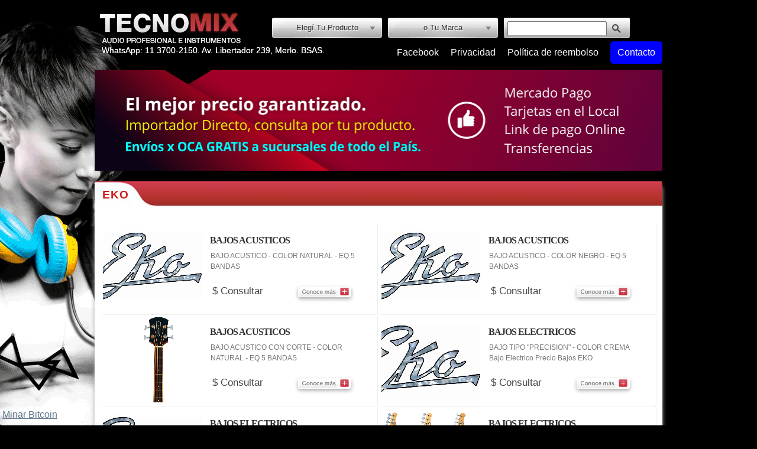

--- FILE ---
content_type: text/html; charset=utf-8
request_url: https://tecnomixaudio.com.ar/productos/marca/eko
body_size: 7984
content:
<!DOCTYPE html>
<!--[if lt IE 7 ]> <html class="no-js ie6" lang="es"> <![endif]-->
<!--[if IE 7 ]>    <html class="no-js ie7" lang="es"> <![endif]-->
<!--[if IE 8 ]>    <html class="no-js ie8" lang="es"> <![endif]-->
<!--[if (gte IE 9)|!(IE)]><!--> <html class="no-js" lang="es" dir="ltr> <!--<![endif]-->
<head>
<meta http-equiv="Content-Type" content="text/html; charset=utf-8" />
<meta http-equiv="X-UA-Compatible" content="IE=edge,chrome=1"/>
<!--<meta name="viewport" content="width=device-width, initial-scale=1"/>-->
<meta name="viewport" content="width=device-width, initial-scale=1.0, maximum-scale=1.0, user-scalable=0"/>
<meta http-equiv="content-type" content="text/html"/>
<meta charset="ISO-8859-1"/>

	<meta name="description" content="Eko - TecnoMix, Instrumentos Musicales, Audio Profesional, Sonido, Iluminacion, Guitarras, Bajos, Baterias, Equipos de Dj, Merlo, Zona Oeste" lang="es"/>
	<meta name="keywords" content="Eko - TecnoMix, Instrumentos Musicales, Audio Profesional, Sonido, Iluminacion, Guitarras, Bajos, Baterias, Equipos de Dj, Merlo, Zona Oeste"/>
	<meta name="author" content="Eko - TecnoMix, Instrumentos Musicales, Audio Profesional, Sonido, Iluminacion, Guitarras, Bajos, Baterias, Equipos de Dj, Merlo, Zona Oeste" lang="es"/>
	<meta name="robots" content="ALL"/>

	<meta name="geo.region" content="AR-B" />
	<meta name="geo.placename" content="Merlo" />
	<meta name="geo.position" content="-34.671824;-58.724462" />
	<meta name="ICBM" content="-34.671824, -58.724462" />
	
	<meta name="google-site-verification" content="caqKpoCqO5MiXF7QTXXjNdBxR8ONWQirtT1fvWMu1nU" />

	<link rel="schema.DC" href="https://purl.org/dc/elements/1.1/"/>
	<meta name="DC.title" content="Eko - TecnoMix, Instrumentos Musicales, Audio Profesional, Sonido, Iluminacion, Guitarras, Bajos, Baterias, Equipos de Dj, Merlo, Zona Oeste"/>
	<meta name="DC.identifier" content="https://tecnomixaudio.com.ar"/>
	<meta name="DC.description" content="Eko - TecnoMix, Instrumentos Musicales, Audio Profesional, Sonido, Iluminacion, Guitarras, Bajos, Baterias, Equipos de Dj, Merlo, Zona Oeste"/>
	<meta name="DC.subject" content="Eko - TecnoMix, Instrumentos Musicales, Audio Profesional, Sonido, Iluminacion, Guitarras, Bajos, Baterias, Equipos de Dj, Merlo, Zona Oeste"/>
	<meta name="DC.language" scheme="ISO639-1" content="es"/>
	<meta name="DC.creator" content="http://www.3notebooks.com"/>
	<meta name="DC.contributor" content="Eko - TecnoMix, Instrumentos Musicales, Audio Profesional, Sonido, Iluminacion, Guitarras, Bajos, Baterias, Equipos de Dj, Merlo, Zona Oeste"/>

	<meta name="DC.publisher" content="Eko - TecnoMix, Instrumentos Musicales, Audio Profesional, Sonido, Iluminacion, Guitarras, Bajos, Baterias, Equipos de Dj, Merlo, Zona Oeste"/>
	<meta name="DC.type" scheme="DCMITYPE" content="https://purl.org/dc/dcmitype/Dataset"/>
	<meta name="DC.type" scheme="DCMITYPE" content="https://purl.org/dc/dcmitype/Image"/>
	<meta name="DC.type" scheme="DCMITYPE" content="https://purl.org/dc/dcmitype/InteractiveResource"/>
	<meta name="DC.type" scheme="DCMITYPE" content="https://purl.org/dc/dcmitype/MovingImage"/>
	<meta name="DC.type" scheme="DCMITYPE" content="https://purl.org/dc/dcmitype/PhysicalObject"/>
	<meta name="DC.type" scheme="DCMITYPE" content="https://purl.org/dc/dcmitype/Service"/>
	<meta name="DC.type" scheme="DCMITYPE" content="https://purl.org/dc/dcmitype/Software"/>
	<meta name="DC.type" scheme="DCMITYPE" content="https://purl.org/dc/dcmitype/StillImage"/>

	<meta name="DC.type" scheme="DCMITYPE" content="https://purl.org/dc/dcmitype/Text"/>
	<meta name="DC.relation" content="http://www.3notebooks.com/Blog"/>
	<link rel="schema.DCTERMS" href="https://purl.org/dc/terms/" />
	<meta name="DCTERMS.created" scheme="ISO8601" content="2010-6-1"/>
	
	<meta property="og:title" content="Eko - TecnoMix"/>

	<meta property="og:url" content="https://tecnomixaudio.com.ar/productos/marca/eko"/>
	<meta property="og:type" content="product"/>
	<meta property="og:site_name" content="TecnoMix"/>
	<meta property="fb:admins" content="100002579649758"/>
	<meta property="og:image" content="https://tecnomixaudio.com.ar/sites/all/themes/boron/images/tecnomixaudio-whatsapp.png" />
	<link href="/sites/default/files/products/SR705NT-xlarge_0.jpg" rel="image_src" />

<link rel="canonical" href="https://tecnomixaudio.com.ar/productos/marca/eko" />

<link rel="shortcut icon" href="/favicon.ico">
<link rel="apple-touch-icon" href="/apple-touch-icon.png">
			
<title>Eko - TecnoMix</title>
<meta name="facebook-domain-verification" content="xfc3lqdp5t4jcp6eszmejcxncqa39t" />
<link type="text/css" rel="stylesheet" media="screen" href="/sites/all/themes/boron/css/layout.css?786650" /><script src="/sites/all/themes/boron/js/libs/modernizr-1.7.min.js"></script>
</head>
<body class="not-front not-logged-in page-productos no-sidebars mibg_default productos arg_marca arg_eko sub nothome">
<div id="ultra_menu"></div>
<!--<div id="ultra_bg"></div>-->
<div id="page">

<header id="header" role="banner">
  <div id="logo-title">

    <div id="name-and-slogan">
      
        <h1 id="site-name">
          <a href="/" title="Eko - TecnoMix" rel="home">Eko - TecnoMix</a>
        </h1>

              <div id="site-slogan">Audio Profesional e Instrumentos Musicales</div>
          </div> <!-- /name-and-slogan -->
  </div> <!-- /logo-title -->

  
      <div id="header-region">
      <section id="block-menu_catalogo-0" class="block block-menu_catalogo">


<div class="content">
  <nav>
		<div id="mproductos" style="width: 173px;" class="tzSelect">

<div class="selectBox">Eleg&iacute; Tu Producto</div>
<ul class="dropDown" style="display: none;">
			<li><h2><a href="/productos/categoria/accesorios">Accesorios</a></h2></li>
			<li><h2><a href="/productos/categoria/acordeones">Acordeones</a></h2></li>
			<li><h2><a href="/productos/categoria/amplificadores">Amplificadores</a></h2></li>
			<li><h2><a href="/productos/categoria/auriculares">Auriculares</a></h2></li>
			<li><h2><a href="/productos/categoria/bajos">Bajos</a></h2></li>
			<li><h2><a href="/productos/categoria/baterias">Baterias</a></h2></li>
			<li><h2><a href="/productos/categoria/compacteras">Compacteras</a></h2></li>
			<li><h2><a href="/productos/categoria/consolas-mixers">Consolas - Mixers</a></h2></li>
			<li><h2><a href="/productos/categoria/cuerdas">Cuerdas</a></h2></li>
			<li><h2><a href="/productos/categoria/equipos-de-dj">Equipos de Dj</a></h2></li>
			<li><h2><a href="/productos/categoria/guitarras">Guitarras</a></h2></li>
			<li><h2><a href="/productos/categoria/iluminacion">Iluminacion</a></h2></li>
			<li><h2><a href="/productos/categoria/microfonos">Microfonos</a></h2></li>
			<li><h2><a href="/productos/categoria/parlantes">Parlantes</a></h2></li>
			<li><h2><a href="/productos/categoria/pedaleras-y-efectos">Pedaleras y Efectos</a></h2></li>
			<li><h2><a href="/productos/categoria/percusion">Percusion</a></h2></li>
			<li><h2><a href="/productos/categoria/potencias">Potencias</a></h2></li>
			<li><h2><a href="/productos/categoria/promos-y-ofertas">Promos y Ofertas</a></h2></li>
			<li><h2><a href="/productos/categoria/recording-home-studio">Recording / home studio</a></h2></li>
			<li><h2><a href="/productos/categoria/regionales">Regionales</a></h2></li>
			<li><h2><a href="/productos/categoria/sonido">Sonido</a></h2></li>
			<li><h2><a href="/productos/categoria/teclados">Teclados</a></h2></li>
			<li><h2><a href="/productos/categoria/vientos">Vientos</a></h2></li></ul></div><div id="mmarca" style="width: 173px;" class="tzSelect">

<div class="selectBox">o Tu Marca</div>
<ul class="dropDown mimarcas" style="display: none;">
			<li><h2><a href="/productos/marca/acme">Acme</a></h2></li>
			<li><h2><a href="/productos/marca/akai">Akai</a></h2></li>
			<li><h2><a href="/productos/marca/akg">AKG</a></h2></li>
			<li><h2><a href="/productos/marca/alesis">Alesis</a></h2></li>
			<li><h2><a href="/productos/marca/allenheath">Allen&amp;Heath</a></h2></li>
			<li><h2><a href="/productos/marca/alpha">Alpha</a></h2></li>
			<li><h2><a href="/productos/marca/alto">Alto</a></h2></li>
			<li><h2><a href="/productos/marca/american-dj">American DJ</a></h2></li>
			<li><h2><a href="/productos/marca/american-pro">American Pro</a></h2></li>
			<li><h2><a href="/productos/marca/antari-0">Antari</a></h2></li>
			<li><h2><a href="/productos/marca/apogee">Apogee</a></h2></li>
			<li><h2><a href="/productos/marca/apollo">APOLLO</a></h2></li>
			<li><h2><a href="/productos/marca/art">Art</a></h2></li>
			<li><h2><a href="/productos/marca/audio-technica">Audio-Technica</a></h2></li>
			<li><h2><a href="/productos/marca/aulos">Aulos</a></h2></li>
			<li><h2><a href="/productos/marca/avolites">Avolites</a></h2></li>
			<li><h2><a href="/productos/marca/basix">Basix</a></h2></li>
			<li><h2><a href="/productos/marca/bc-rich">BC Rich</a></h2></li>
			<li><h2><a href="/productos/marca/behringer">Behringer</a></h2></li>
			<li><h2><a href="/productos/marca/bend">BEND</a></h2></li>
			<li><h2><a href="/productos/marca/bose">Bose</a></h2></li>
			<li><h2><a href="/productos/marca/boss">BOSS</a></h2></li>
			<li><h2><a href="/productos/marca/bulk">Bulk</a></h2></li>
			<li><h2><a href="/productos/marca/cad">CAD</a></h2></li>
			<li><h2><a href="/productos/marca/casio">Casio</a></h2></li>
			<li><h2><a href="/productos/marca/celestion">Celestion</a></h2></li>
			<li><h2><a href="/productos/marca/charvel">Charvel</a></h2></li>
			<li><h2><a href="/productos/marca/cherub">Cherub</a></h2></li>
			<li><h2><a href="/productos/marca/cort">Cort</a></h2></li>
			<li><h2><a href="/productos/marca/cortex">Cortex</a></h2></li>
			<li><h2><a href="/productos/marca/crest">Crest</a></h2></li>
			<li><h2><a href="/productos/marca/crown">Crown</a></h2></li>
			<li><h2><a href="/productos/marca/daddario">D&#039;addario </a></h2></li>
			<li><h2><a href="/productos/marca/das-0">D.A.S</a></h2></li>
			<li><h2><a href="/productos/marca/das">D.A.S.</a></h2></li>
			<li><h2><a href="/productos/marca/danelectro">Danelectro</a></h2></li>
			<li><h2><a href="/productos/marca/dbx">Dbx</a></h2></li>
			<li><h2><a href="/productos/marca/ddrum">Ddrum</a></h2></li>
			<li><h2><a href="/productos/marca/denon">Denon</a></h2></li>
			<li><h2><a href="/productos/marca/digitech">Digitech</a></h2></li>
			<li><h2><a href="/productos/marca/dimarzio">Dimarzio</a></h2></li>
			<li><h2><a href="/productos/marca/dixon">Dixon</a></h2></li>
			<li><h2><a href="/productos/marca/drumcraft">Drumcraft</a></h2></li>
			<li><h2><a href="/productos/marca/dus">Dus</a></h2></li>
			<li><h2><a href="/productos/marca/dw">DW</a></h2></li>
			<li><h2><a href="/productos/marca/dynamic">Dynamic</a></h2></li>
			<li><h2><a href="/productos/marca/edifier">Edifier</a></h2></li>
			<li><h2><a href="/productos/marca/eko" class="active">EKO</a></h2></li>
			<li><h2><a href="/productos/marca/eminence">Eminence</a></h2></li>
			<li><h2><a href="/productos/marca/epiphone">Epiphone</a></h2></li>
			<li><h2><a href="/productos/marca/evans">Evans</a></h2></li>
			<li><h2><a href="/productos/marca/fender">Fender</a></h2></li>
			<li><h2><a href="/productos/marca/focusrite">Focusrite</a></h2></li>
			<li><h2><a href="/productos/marca/gbr">GBR</a></h2></li>
			<li><h2><a href="/productos/marca/gemini">Gemini</a></h2></li>
			<li><h2><a href="/productos/marca/getsen">Getsen</a></h2></li>
			<li><h2><a href="/productos/marca/gibson">Gibson</a></h2></li>
			<li><h2><a href="/productos/marca/gipsy-rose">Gipsy Rose</a></h2></li>
			<li><h2><a href="/productos/marca/goodwood-0">GoodWood</a></h2></li>
			<li><h2><a href="/productos/marca/grand-concert">Grand Concert</a></h2></li>
			<li><h2><a href="/productos/marca/gretsch">Gretsch</a></h2></li>
			<li><h2><a href="/productos/marca/gretsch-0">Gretsch</a></h2></li>
			<li><h2><a href="/productos/marca/harmony">Harmony</a></h2></li>
			<li><h2><a href="/productos/marca/hartke">Hartke</a></h2></li>
			<li><h2><a href="/productos/marca/heimond">Heimond</a></h2></li>
			<li><h2><a href="/productos/marca/hemke">HEMKE</a></h2></li>
			<li><h2><a href="/productos/marca/hero">HERO</a></h2></li>
			<li><h2><a href="/productos/marca/hero-0">HERO</a></h2></li>
			<li><h2><a href="/productos/marca/hohner">Hohner</a></h2></li>
			<li><h2><a href="/productos/marca/hq">HQ</a></h2></li>
			<li><h2><a href="/productos/marca/ibanez">Ibanez</a></h2></li>
			<li><h2><a href="/productos/marca/jp-battist">J.P Battist</a></h2></li>
			<li><h2><a href="/productos/marca/jackson">Jackson</a></h2></li>
			<li><h2><a href="/productos/marca/jbl">JBL</a></h2></li>
			<li><h2><a href="/productos/marca/johnson">JOHNSON</a></h2></li>
			<li><h2><a href="/productos/marca/jts">JTS</a></h2></li>
			<li><h2><a href="/productos/marca/jupiter">Jupiter</a></h2></li>
			<li><h2><a href="/productos/marca/kam">Kam</a></h2></li>
			<li><h2><a href="/productos/marca/kawai">Kawai</a></h2></li>
			<li><h2><a href="/productos/marca/korg">Korg</a></h2></li>
			<li><h2><a href="/productos/marca/kurzweil">Kurzweil</a></h2></li>
			<li><h2><a href="/productos/marca/la-voz">La Voz</a></h2></li>
			<li><h2><a href="/productos/marca/laney">Laney</a></h2></li>
			<li><h2><a href="/productos/marca/latin-percussion">Latin Percussion</a></h2></li>
			<li><h2><a href="/productos/marca/leonard">LEONARD</a></h2></li>
			<li><h2><a href="/productos/marca/lite-puter">Lite Puter</a></h2></li>
			<li><h2><a href="/productos/marca/lp">LP</a></h2></li>
			<li><h2><a href="/productos/marca/ludwig">Ludwig</a></h2></li>
			<li><h2><a href="/productos/marca/luxell">Luxell </a></h2></li>
			<li><h2><a href="/productos/marca/mackie">Mackie</a></h2></li>
			<li><h2><a href="/productos/marca/mamut">Mamut</a></h2></li>
			<li><h2><a href="/productos/marca/mapex">Mapex</a></h2></li>
			<li><h2><a href="/productos/marca/martin-vazquez">Martin Vazquez</a></h2></li>
			<li><h2><a href="/productos/marca/maxima">Maxima</a></h2></li>
			<li><h2><a href="/productos/marca/medeli">Medeli</a></h2></li>
			<li><h2><a href="/productos/marca/memphis">Memphis</a></h2></li>
			<li><h2><a href="/productos/marca/mesaboogie">Mesa/Boogie</a></h2></li>
			<li><h2><a href="/productos/marca/moog">Moog</a></h2></li>
			<li><h2><a href="/productos/marca/moon">Moon</a></h2></li>
			<li><h2><a href="/productos/marca/neumman">Neumman</a></h2></li>
			<li><h2><a href="/productos/marca/novation">Novation</a></h2></li>
			<li><h2><a href="/productos/marca/novik">Novik</a></h2></li>
			<li><h2><a href="/productos/marca/novik-0">Novik</a></h2></li>
			<li><h2><a href="/productos/marca/numark">Numark</a></h2></li>
			<li><h2><a href="/productos/marca/ovation">Ovation</a></h2></li>
			<li><h2><a href="/productos/marca/oxo">Oxo</a></h2></li>
			<li><h2><a href="/productos/marca/panasonic">Panasonic </a></h2></li>
			<li><h2><a href="/productos/marca/park">PARK</a></h2></li>
			<li><h2><a href="/productos/marca/pdp">PDP</a></h2></li>
			<li><h2><a href="/productos/marca/pearl">Pearl</a></h2></li>
			<li><h2><a href="/productos/marca/peavey">Peavey</a></h2></li>
			<li><h2><a href="/productos/marca/phonic">PHONIC</a></h2></li>
			<li><h2><a href="/productos/marca/pioneer">Pioneer</a></h2></li>
			<li><h2><a href="/productos/marca/planet-waves">Planet Waves</a></h2></li>
			<li><h2><a href="/productos/marca/plasticover">Plasticover</a></h2></li>
			<li><h2><a href="/productos/marca/pls">PLS</a></h2></li>
			<li><h2><a href="/productos/marca/power-m">Power M</a></h2></li>
			<li><h2><a href="/productos/marca/powerful">PowerFul</a></h2></li>
			<li><h2><a href="/productos/marca/powerkick">Powerkick</a></h2></li>
			<li><h2><a href="/productos/marca/pr">PR</a></h2></li>
			<li><h2><a href="/productos/marca/prelude-selmer">Prelude Selmer</a></h2></li>
			<li><h2><a href="/productos/marca/proel">Proel</a></h2></li>
			<li><h2><a href="/productos/marca/proled">Proled</a></h2></li>
			<li><h2><a href="/productos/marca/promark">ProMark</a></h2></li>
			<li><h2><a href="/productos/marca/puresound">Puresound</a></h2></li>
			<li><h2><a href="/productos/marca/reelops">Reelops</a></h2></li>
			<li><h2><a href="/productos/marca/reloop">Reloop</a></h2></li>
			<li><h2><a href="/productos/marca/remo">Remo</a></h2></li>
			<li><h2><a href="/productos/marca/rico">RICO</a></h2></li>
			<li><h2><a href="/productos/marca/rico-reserve">Rico Reserve</a></h2></li>
			<li><h2><a href="/productos/marca/rico-reserve-classic">Rico Reserve CLASSIC</a></h2></li>
			<li><h2><a href="/productos/marca/rico-royal">Rico Royal</a></h2></li>
			<li><h2><a href="/productos/marca/rico-select-jazz">Rico Select JAZZ</a></h2></li>
			<li><h2><a href="/productos/marca/rode">Rode</a></h2></li>
			<li><h2><a href="/productos/marca/roland">Roland</a></h2></li>
			<li><h2><a href="/productos/marca/ross">Ross</a></h2></li>
			<li><h2><a href="/productos/marca/sabian">SABIAN</a></h2></li>
			<li><h2><a href="/productos/marca/samson">Samson</a></h2></li>
			<li><h2><a href="/productos/marca/schecter">Schecter</a></h2></li>
			<li><h2><a href="/productos/marca/sennheiser">Sennheiser</a></h2></li>
			<li><h2><a href="/productos/marca/shure">shure</a></h2></li>
			<li><h2><a href="/productos/marca/skp">SKP</a></h2></li>
			<li><h2><a href="/productos/marca/smarvo">Smarvo</a></h2></li>
			<li><h2><a href="/productos/marca/sonor">Sonor</a></h2></li>
			<li><h2><a href="/productos/marca/sony">Sony</a></h2></li>
			<li><h2><a href="/productos/marca/sound-barrie">Sound Barrie</a></h2></li>
			<li><h2><a href="/productos/marca/soundcraft">Soundcraft</a></h2></li>
			<li><h2><a href="/productos/marca/squier">Squier</a></h2></li>
			<li><h2><a href="/productos/marca/stagg">Stagg</a></h2></li>
			<li><h2><a href="/productos/marca/stanton">Stanton</a></h2></li>
			<li><h2><a href="/productos/marca/suzuki">Suzuki</a></h2></li>
			<li><h2><a href="/productos/marca/sx">SX</a></h2></li>
			<li><h2><a href="/productos/marca/takamine">Takamine</a></h2></li>
			<li><h2><a href="/productos/marca/takstar">Takstar</a></h2></li>
			<li><h2><a href="/productos/marca/tama">Tama</a></h2></li>
			<li><h2><a href="/productos/marca/taurus">Taurus</a></h2></li>
			<li><h2><a href="/productos/marca/technics">Technics</a></h2></li>
			<li><h2><a href="/productos/marca/tecled">TecLED</a></h2></li>
			<li><h2><a href="/productos/marca/texas">Texas</a></h2></li>
			<li><h2><a href="/productos/marca/thunder">Thunder</a></h2></li>
			<li><h2><a href="/productos/marca/tornado">Tornado</a></h2></li>
			<li><h2><a href="/productos/marca/toscani">Toscani</a></h2></li>
			<li><h2><a href="/productos/marca/us-star">US Star</a></h2></li>
			<li><h2><a href="/productos/marca/usa">Usa</a></h2></li>
			<li><h2><a href="/productos/marca/valencia">Valencia</a></h2></li>
			<li><h2><a href="/productos/marca/vater">Vater</a></h2></li>
			<li><h2><a href="/productos/marca/western">Western</a></h2></li>
			<li><h2><a href="/productos/marca/wharfedale-pro">Wharfedale Pro</a></h2></li>
			<li><h2><a href="/productos/marca/xenpow">Xenpow</a></h2></li>
			<li><h2><a href="/productos/marca/xpro">XPro</a></h2></li>
			<li><h2><a href="/productos/marca/yamaha">Yamaha</a></h2></li>
			<li><h2><a href="/productos/marca/zildjian">Zildjian</a></h2></li>
			<li><h2><a href="/productos/marca/zoom">Zoom</a></h2></li></ul></div><span>WhatsApp: 11 3700-2150. Av. Libertador 239, Merlo. BSAS.</span></nav></div> <!-- /.content -->

</section> <!-- /.block -->
<section id="block-block-19" class="block block-block">


<div class="content">
  <input id="search" type="text" value="">
<div title="Buscar" id="search_button">Buscar</div></div> <!-- /.content -->

</section> <!-- /.block -->
    </div>
  
    <style>.menutop li a{color: #fff; text-decoration: none; padding-top: 10px; display: block; float: right;}</style>
	<ul class="menutop" style="list-style: none;">
		<li><a style="background: blue;    padding: 7px 12px;    margin-top: 6px;    border-radius: 5px;" href="#footer">Contacto</a></li>
		<li><a target="_blank" style="margin-right: 20px;padding-top: 13px;" href="https://tecnomixaudio.com.ar/politica-de-devoluciones-y-reembolsos">Pol&iacute;tica de reembolso</a></li>		<li><a target="_blank" style="margin-right: 20px;padding-top: 13px;" href="https://tecnomixaudio.com.ar/privacidad">Privacidad</a></li>
		<li><a target="_blank" rel="nofollow" style="margin-right: 20px;padding-top: 13px;" href="https://www.facebook.com/tecnomixmerlo">Facebook</a></li>
	</ul>
</header> <!-- /header -->
<img style="margin-top: 10px;width: 100%;" src="https://tecnomixaudio.com.ar/sites/all/themes/boron/images/tecnomixaudio.png">
<div id="container" class="clear-block">

  <div id="main" class="column"><div id="main-squeeze">

    <div id="content" role="main">
                                          <div id="content-content" class="clear-block">
        <div class="breadcrum">
		<h1>eko</h1>
		<ul class="submenu"><!--<span class="volver">< volver</span>--></ul>
		</div>
		<div id="fbb">
			<div id="fb-root"></div><script src="https://connect.facebook.net/es_ES/all.js#appId=190809664316869&amp;xfbml=1"></script><fb:like href="https://tecnomixaudio.com.ar//productos/marca/eko" send="true" width="450" show_faces="false" font=""></fb:like>
		</div><ul class="lis listul"><li>
			<a href="/productos/detalle/bajos-acusticos-1" class="aimg" title="Bajos Acusticos"><img src="../../thumbs.php?size=150&file=sites/default/files/products/5238_9000_-_logo_eko_vintage_perloid_m_32.jpg" alt="Bajos Acusticos" /></a>
			<div>
				<h2><a href="/productos/detalle/bajos-acusticos-1">Bajos Acusticos</a></h2>				
				<p class="data">BAJO ACUSTICO - COLOR NATURAL - EQ 5 BANDAS
<br />Bajo Acustico Precio				
					<span class="tdata">Bajos EKO</span>
				</p><p class="price">
					$ <span>Consultar</span>					
				</p><a href="/productos/detalle/bajos-acusticos-1" class="btn" title="Bajos Acusticos">Ver detalle</a>
			</div></li><li>
			<a href="/productos/detalle/bajos-acusticos-2" class="aimg" title="Bajos Acusticos"><img src="../../thumbs.php?size=150&file=sites/default/files/products/5238_9000_-_logo_eko_vintage_perloid_m_33.jpg" alt="Bajos Acusticos" /></a>
			<div>
				<h2><a href="/productos/detalle/bajos-acusticos-2">Bajos Acusticos</a></h2>				
				<p class="data">BAJO ACUSTICO - COLOR NEGRO - EQ 5 BANDAS
<br />Bajo Acustico Precio				
					<span class="tdata">Bajos EKO</span>
				</p><p class="price">
					$ <span>Consultar</span>					
				</p><a href="/productos/detalle/bajos-acusticos-2" class="btn" title="Bajos Acusticos">Ver detalle</a>
			</div></li><li>
			<a href="/productos/detalle/bajos-acusticos-3" class="aimg" title="Bajos Acusticos"><img src="../../thumbs.php?size=150&file=sites/default/files/products/ddBajo_Ac__stico_E_4ed68ade9b067.png" alt="Bajos Acusticos" /></a>
			<div>
				<h2><a href="/productos/detalle/bajos-acusticos-3">Bajos Acusticos</a></h2>				
				<p class="data">BAJO ACUSTICO CON CORTE - COLOR NATURAL - EQ 5 BANDAS
<br />Bajo Acustico Precio				
					<span class="tdata">Bajos EKO</span>
				</p><p class="price">
					$ <span>Consultar</span>					
				</p><a href="/productos/detalle/bajos-acusticos-3" class="btn" title="Bajos Acusticos">Ver detalle</a>
			</div></li><li>
			<a href="/productos/detalle/bajos-electricos-33" class="aimg" title="Bajos Electricos"><img src="../../thumbs.php?size=150&file=sites/default/files/products/5238_9000_-_logo_eko_vintage_perloid_m_18.jpg" alt="Bajos Electricos" /></a>
			<div>
				<h2><a href="/productos/detalle/bajos-electricos-33">Bajos Electricos</a></h2>				
				<p class="data">BAJO TIPO "PRECISION" - COLOR CREMA
<br />Bajo Electrico Precio				
					<span class="tdata">Bajos EKO</span>
				</p><p class="price">
					$ <span>Consultar</span>					
				</p><a href="/productos/detalle/bajos-electricos-33" class="btn" title="Bajos Electricos">Ver detalle</a>
			</div></li><li>
			<a href="/productos/detalle/bajos-electricos-34" class="aimg" title="Bajos Electricos"><img src="../../thumbs.php?size=150&file=sites/default/files/products/5238_9000_-_logo_eko_vintage_perloid_m_19.jpg" alt="Bajos Electricos" /></a>
			<div>
				<h2><a href="/productos/detalle/bajos-electricos-34">Bajos Electricos</a></h2>				
				<p class="data">BAJO TIPO "PRECISION" - COLOR SUNBURST
<br />Bajo Electrico Precio				
					<span class="tdata">Bajos EKO</span>
				</p><p class="price">
					$ <span>Consultar</span>					
				</p><a href="/productos/detalle/bajos-electricos-34" class="btn" title="Bajos Electricos">Ver detalle</a>
			</div></li><li>
			<a href="/productos/detalle/bajos-electricos-39" class="aimg" title="Bajos Electricos"><img src="../../thumbs.php?size=150&file=sites/default/files/products/Bajo_El__ctrico__4ed7caf9092a6.png" alt="Bajos Electricos" /></a>
			<div>
				<h2><a href="/productos/detalle/bajos-electricos-39">Bajos Electricos</a></h2>				
				<p class="data">BAJO TIPO "JAZZ BASS" - COLOR CREMA
<br />Bajo Electrico Pecio				
					<span class="tdata">Bajos EKO</span>
				</p><p class="price">
					$ <span>Consultar</span>					
				</p><a href="/productos/detalle/bajos-electricos-39" class="btn" title="Bajos Electricos">Ver detalle</a>
			</div></li><li>
			<a href="/productos/detalle/bajos-electricos-40" class="aimg" title="Bajos Electricos"><img src="../../thumbs.php?size=150&file=sites/default/files/products/5238_9000_-_logo_eko_vintage_perloid_m_24.jpg" alt="Bajos Electricos" /></a>
			<div>
				<h2><a href="/productos/detalle/bajos-electricos-40">Bajos Electricos</a></h2>				
				<p class="data">BAJO TIPO "JAZZ BASS" - COLOR SUNBURST
<br />Bajo Electrico Precio				
					<span class="tdata">Bajos EKO</span>
				</p><p class="price">
					$ <span>Consultar</span>					
				</p><a href="/productos/detalle/bajos-electricos-40" class="btn" title="Bajos Electricos">Ver detalle</a>
			</div></li><li>
			<a href="/productos/detalle/bajos-electricos-36" class="aimg" title="Bajos Electricos"><img src="../../thumbs.php?size=150&file=sites/default/files/products/5238_9000_-_logo_eko_vintage_perloid_m_21.jpg" alt="Bajos Electricos" /></a>
			<div>
				<h2><a href="/productos/detalle/bajos-electricos-36">Bajos Electricos</a></h2>				
				<p class="data">BAJO TIPO "PRECISION" PARA "ZURDO" - COLOR NEGRO
<br />Bajo Electrico Precio				
					<span class="tdata">Bajos EKO</span>
				</p><p class="price">
					$ <span>Consultar</span>					
				</p><a href="/productos/detalle/bajos-electricos-36" class="btn" title="Bajos Electricos">Ver detalle</a>
			</div></li><li>
			<a href="/productos/detalle/bajos-electricos-37" class="aimg" title="Bajos Electricos"><img src="../../thumbs.php?size=150&file=sites/default/files/products/5238_9000_-_logo_eko_vintage_perloid_m_22.jpg" alt="Bajos Electricos" /></a>
			<div>
				<h2><a href="/productos/detalle/bajos-electricos-37">Bajos Electricos</a></h2>				
				<p class="data">BAJO TIPO "PRECISION" PARA "ZURDO" - COLOR SUNBURST
<br />Bajo Electrico Precio				
					<span class="tdata">Bajos EKO</span>
				</p><p class="price">
					$ <span>Consultar</span>					
				</p><a href="/productos/detalle/bajos-electricos-37" class="btn" title="Bajos Electricos">Ver detalle</a>
			</div></li><li>
			<a href="/productos/detalle/bajos-electricos-38" class="aimg" title="Bajos Electricos"><img src="../../thumbs.php?size=150&file=sites/default/files/products/5238_9000_-_logo_eko_vintage_perloid_m_23.jpg" alt="Bajos Electricos" /></a>
			<div>
				<h2><a href="/productos/detalle/bajos-electricos-38">Bajos Electricos</a></h2>				
				<p class="data">BAJO TIPO "PRECISION" PARA "ZURDO" - COLOR SUNBURST
<br />Bajo Electrico Precio				
					<span class="tdata">Bajos EKO</span>
				</p><p class="price">
					$ <span>Consultar</span>					
				</p><a href="/productos/detalle/bajos-electricos-38" class="btn" title="Bajos Electricos">Ver detalle</a>
			</div></li><li>
			<a href="/productos/detalle/bajos-electricos-42" class="aimg" title="Bajos Electricos"><img src="../../thumbs.php?size=150&file=sites/default/files/products/5238_9000_-_logo_eko_vintage_perloid_m_26.jpg" alt="Bajos Electricos" /></a>
			<div>
				<h2><a href="/productos/detalle/bajos-electricos-42">Bajos Electricos</a></h2>				
				<p class="data">BAJO TIPO "JP" - COLOR SUNBURST
<br />Bajo Electrico Precio				
					<span class="tdata">Bajos EKO</span>
				</p><p class="price">
					$ <span>Consultar</span>					
				</p><a href="/productos/detalle/bajos-electricos-42" class="btn" title="Bajos Electricos">Ver detalle</a>
			</div></li><li>
			<a href="/productos/detalle/bajos-electricos-45" class="aimg" title="Bajos Electricos"><img src="../../thumbs.php?size=150&file=sites/default/files/products/5238_9000_-_logo_eko_vintage_perloid_m_29.jpg" alt="Bajos Electricos" /></a>
			<div>
				<h2><a href="/productos/detalle/bajos-electricos-45">Bajos Electricos</a></h2>				
				<p class="data">BAJO TIPO "MUSICMAN" - COLOR ROJO METALIZADO
<br />Bajo Electronico Precio				
					<span class="tdata">Bajos EKO</span>
				</p><p class="price">
					$ <span>Consultar</span>					
				</p><a href="/productos/detalle/bajos-electricos-45" class="btn" title="Bajos Electricos">Ver detalle</a>
			</div></li><li>
			<a href="/productos/detalle/bajos-electricos-46" class="aimg" title="Bajos Electricos"><img src="../../thumbs.php?size=150&file=sites/default/files/products/5238_9000_-_logo_eko_vintage_perloid_m_30.jpg" alt="Bajos Electricos" /></a>
			<div>
				<h2><a href="/productos/detalle/bajos-electricos-46">Bajos Electricos</a></h2>				
				<p class="data">BAJO MODELO "KADETT" - COLOR NEGRO CON PICKGUARD GRIS NACARADO
<br />Bajo Electrico Precio				
					<span class="tdata">Bajos EKO</span>
				</p><p class="price">
					$ <span>Consultar</span>					
				</p><a href="/productos/detalle/bajos-electricos-46" class="btn" title="Bajos Electricos">Ver detalle</a>
			</div></li><li>
			<a href="/productos/detalle/bajos-electricos-47" class="aimg" title="Bajos Electricos"><img src="../../thumbs.php?size=150&file=sites/default/files/products/5238_9000_-_logo_eko_vintage_perloid_m_31.jpg" alt="Bajos Electricos" /></a>
			<div>
				<h2><a href="/productos/detalle/bajos-electricos-47">Bajos Electricos</a></h2>				
				<p class="data">BAJO MODELO "KADETT" - COLOR ROJO METALIZADO
<br />Bajos Electricos Precio				
					<span class="tdata">Bajos EKO</span>
				</p><p class="price">
					$ <span>Consultar</span>					
				</p><a href="/productos/detalle/bajos-electricos-47" class="btn" title="Bajos Electricos">Ver detalle</a>
			</div></li><li>
			<a href="/productos/detalle/bajos-electricos-48" class="aimg" title="Bajos Electricos"><img src="../../thumbs.php?size=150&file=sites/default/files/products/Bajo_El__ctrico__4ed7d2552d07c.png" alt="Bajos Electricos" /></a>
			<div>
				<h2><a href="/productos/detalle/bajos-electricos-48">Bajos Electricos</a></h2>				
				<p class="data">BAJO VIOLIN - COLOR MARRON ROJIZO
<br />Bajo Violin Electrico Precio				
					<span class="tdata">Bajos EKO</span>
				</p><p class="price">
					$ <span>Consultar</span>					
				</p><a href="/productos/detalle/bajos-electricos-48" class="btn" title="Bajos Electricos">Ver detalle</a>
			</div></li><li>
			<a href="/productos/detalle/bajos-electricos-41" class="aimg" title="Bajos Electricos"><img src="../../thumbs.php?size=150&file=sites/default/files/products/5238_9000_-_logo_eko_vintage_perloid_m_25.jpg" alt="Bajos Electricos" /></a>
			<div>
				<h2><a href="/productos/detalle/bajos-electricos-41">Bajos Electricos</a></h2>				
				<p class="data">BAJO TIPO "JAZZ BASS" - COLOR NEGRO
<br />Bajo Electrico Precio				
					<span class="tdata">Baterias EKO</span>
				</p><p class="price">
					$ <span>Consultar</span>					
				</p><a href="/productos/detalle/bajos-electricos-41" class="btn" title="Bajos Electricos">Ver detalle</a>
			</div></li><li>
			<a href="/productos/detalle/guitarra-electrica-eko" class="aimg" title="Guitarra Electrica Eko"><img src="../../thumbs.php?size=150&file=sites/default/files/products/5238_9000_-_logo_eko_vintage_perloid_m_13.jpg" alt="Guitarra Electrica Eko" /></a>
			<div>
				<h2><a href="/productos/detalle/guitarra-electrica-eko">Guitarra Electrica Eko</a></h2>				
				<p class="data">MODELO "KADETT" - 2 MIC SIMPLES 1 DOBLE - COLOR NEGRO
<br />Guitarras Electricas "KADETT"				
					<span class="tdata">Guitarras EKO</span>
				</p><p class="price">
					$ <span>Consultar</span>					
				</p><a href="/productos/detalle/guitarra-electrica-eko" class="btn" title="Guitarra Electrica Eko">Ver detalle</a>
			</div></li><li>
			<a href="/productos/detalle/guitarra-electrica-eko-0" class="aimg" title="Guitarra Electrica  EKO"><img src="../../thumbs.php?size=150&file=sites/default/files/products/5238_9000_-_logo_eko_vintage_perloid_m_14.jpg" alt="Guitarra Electrica  EKO" /></a>
			<div>
				<h2><a href="/productos/detalle/guitarra-electrica-eko-0">Guitarra Electrica  EKO</a></h2>				
				<p class="data">MODELO "KADETT" - 3 MIC SIMPLES - COLOR NATURAL
<br />Guitarra color natural				
					<span class="tdata">Guitarras EKO</span>
				</p><p class="price">
					$ <span>Consultar</span>					
				</p><a href="/productos/detalle/guitarra-electrica-eko-0" class="btn" title="Guitarra Electrica  EKO">Ver detalle</a>
			</div></li><li>
			<a href="/productos/detalle/guitarra-electrica-eko-1" class="aimg" title="Guitarra Electrica  EKO"><img src="../../thumbs.php?size=150&file=sites/default/files/products/Guitarra_El__ct._4eca8a4480f18.png" alt="Guitarra Electrica  EKO" /></a>
			<div>
				<h2><a href="/productos/detalle/guitarra-electrica-eko-1">Guitarra Electrica  EKO</a></h2>				
				<p class="data">CAMARO - 2 MIC SIMPLES 1 DOBLE - PALANCA TIPO BIGSBY - COLOR RED SPARKLE
<br />Guitarra Electrica Precio				
					<span class="tdata">Guitarras EKO</span>
				</p><p class="price">
					$ <span>Consultar</span>					
				</p><a href="/productos/detalle/guitarra-electrica-eko-1" class="btn" title="Guitarra Electrica  EKO">Ver detalle</a>
			</div></li><li>
			<a href="/productos/detalle/guitarra-electrica-eko-2" class="aimg" title="Guitarra Electrica  EKO"><img src="../../thumbs.php?size=150&file=sites/default/files/products/5238_9000_-_logo_eko_vintage_perloid_m_15.jpg" alt="Guitarra Electrica  EKO" /></a>
			<div>
				<h2><a href="/productos/detalle/guitarra-electrica-eko-2">Guitarra Electrica  EKO</a></h2>				
				<p class="data">700 - 2 HUMBUCKERS - PALANCA TIPO BIGSBY - COLOR RED SPARKLE
<br />Guitarra Electrica Precio				
					<span class="tdata">Guitarras EKO</span>
				</p><p class="price">
					$ <span>Consultar</span>					
				</p><a href="/productos/detalle/guitarra-electrica-eko-2" class="btn" title="Guitarra Electrica  EKO">Ver detalle</a>
			</div></li><li>
			<a href="/productos/detalle/guitarra-electrica-eko-3" class="aimg" title="Guitarra Electrica  EKO"><img src="../../thumbs.php?size=150&file=sites/default/files/products/5238_9000_-_logo_eko_vintage_perloid_m_16.jpg" alt="Guitarra Electrica  EKO" /></a>
			<div>
				<h2><a href="/productos/detalle/guitarra-electrica-eko-3">Guitarra Electrica  EKO</a></h2>				
				<p class="data">ROCK VI - 1 HUMBUCKER 1 SIMPLE - PALANCA TIPO BIGSBY  - COLOR SUNBURST
<br />				
					<span class="tdata">Guitarras EKO</span>
				</p><p class="price">
					$ <span>Consultar</span>					
				</p><a href="/productos/detalle/guitarra-electrica-eko-3" class="btn" title="Guitarra Electrica  EKO">Ver detalle</a>
			</div></li><li>
			<a href="/productos/detalle/guitarra-electrica-eko-5" class="aimg" title="Guitarra Electrica  EKO"><img src="../../thumbs.php?size=150&file=sites/default/files/products/5238_9000_-_logo_eko_vintage_perloid_m_17.jpg" alt="Guitarra Electrica  EKO" /></a>
			<div>
				<h2><a href="/productos/detalle/guitarra-electrica-eko-5">Guitarra Electrica  EKO</a></h2>				
				<p class="data">TIPO 335 - 2 HUMBUCKERS - COLOR TRANSPARENT RED
<br />Guitarra Electrica precio				
					<span class="tdata">Guitarras EKO</span>
				</p><p class="price">
					$ <span>Consultar</span>					
				</p><a href="/productos/detalle/guitarra-electrica-eko-5" class="btn" title="Guitarra Electrica  EKO">Ver detalle</a>
			</div></li><li>
			<a href="/productos/detalle/guitarra-electrica-eko-4" class="aimg" title="Guitarra Electrica  EKO"><img src="../../thumbs.php?size=150&file=sites/default/files/products/00000Guitarra_El__ct._4eca9031571a0.png" alt="Guitarra Electrica  EKO" /></a>
			<div>
				<h2><a href="/productos/detalle/guitarra-electrica-eko-4">Guitarra Electrica  EKO</a></h2>				
				<p class="data">M24 - MANGO "NECK THROUGH BODY" - 2 HUMBUCKER - COLOR NATURAL
<br />Guitarra Electrica precio				
					<span class="tdata">Guitarras EKO</span>
				</p><p class="price">
					$ <span>Consultar</span>					
				</p><a href="/productos/detalle/guitarra-electrica-eko-4" class="btn" title="Guitarra Electrica  EKO">Ver detalle</a>
			</div></li></ul><div class="page_navigation"></div>      </div> <!-- /content-content -->
          </div> <!-- /content -->

  </div></div> <!-- /main-squeeze /main -->

  <div id="navigation" class="menu  ">
    
      </div> <!-- /navigation -->

  
  
</div> <!-- /container -->
</div> <!-- /page -->
<div id="footer-wrapper">
<div class="ultra_footer" id="contacto"></div>
  <div id="footer" role="contentinfo">
  <ul class="tdest">
		<li class="t1"><h3>Equipos Nuevos y Usados</h3><p>Llevate lo que necesitas</p></li>
		<li class="t2"><h3>Todas las Tarjetas</h3><p>Usa tus equipos hoy y pagalos muy comodo</p></li>
		<li class="t3"><h3>Probate Todo</h3><p>Veni al local y proba lo que te guste</p></li>
		<li class="t4"><h3>Audio Profesional e Instrumentos Musicales</h3><p>El mejor Sonido para tus Presentaciones</p></li>
		<li class="t5"><a href="tel:1137002150"><img style="width:32px;height:32px;" src="https://tecnomixaudio.com.ar/sites/all/themes/boron/images/audio-profesional-tecnomix-buenos-aires.png"> <strong style="    font-weight: bold;    font-size: 18px;    color: #444;">11 3700-2150</strong></a><img style="margin-top: 10px;" src="/sites/all/themes/boron/images/tecnomix-logo.jpg"/><table border="0"><tr>
<td>Av. Libertador 239, Merlo<br />
Buenos Aires, Zona Oeste.<br />
(0220) 485-8955<br />
Lun. a Sab. de 10 a 13 y de 16 a 20hs.<br>
<a href="/cdn-cgi/l/email-protection" class="__cf_email__" data-cfemail="e48d8a828ba49081878a8b898d9c8591808d8bca878b89ca8596">[email&#160;protected]</a>
</td></tr></table><br />
		<table>
		<tr><td>
		<a class="redl twitter" rel="nofollow" target="_blank" href="https://twitter.com/#!/tecnomixaudio">Tecnomix en Twitter</a><a class="redl facebook" target="_blank" rel="nofollow" href="https://www.facebook.com/tecnomixmerlo">Tecnomix en Facebook</a>
		<div class="fb-like" style=" clear: both;    float: left;    margin-left: 0px;    text-align: left;" data-href="https://www.facebook.com/tecnomixmerlo" data-send="true" data-width="450" data-show-faces="true"></div>
		</td></tr>
		</table>
		</li>
  </ul>
    
    <section id="block-menu-primary-links" class="block block-menu">

<div class="content">
  <ul class="menu"><li class="leaf first"><a href="/home" title="Home">Home</a></li>
<li class="leaf last"><a href="/tecno-mix#nosotros" title="Quienes Somos">Tecno Mix</a></li>
</ul></div> <!-- /.content -->

</section> <!-- /.block -->
		<div class="sitios_amigos" style="display:none;">
		<h5>Sitios Amigos</h5>
		<ul>
			<li><a title="Paginas Web manzanaroja.com.ar" href="https://manzanaroja.com.ar">Paginas Web manzanaroja.com.ar</a></li>
			<li><a title="Caños para Riego" href="http://www.parariego.com.ar">Caños para Riego</a></li>
			<li><a title="Marmoleria" href="http://www.marmolesygranitosmm.com.ar">Marmoleria</a></li>
			<li><a title="Aluminio Compuesto" href="http://www.aluminio-compuesto.com.ar/">Aluminio Compuesto</a></li>
			<li><a title="Identidad https://identidadcom.com">Identidad Aluminio Compuesto y Carteleria</a></li>
		</ul>
	</div>
		
  </div> <!-- /footer -->
</div> <!-- /footer-wrapper -->


<script data-cfasync="false" src="/cdn-cgi/scripts/5c5dd728/cloudflare-static/email-decode.min.js"></script><script type="text/javascript" language="javascript" src="https://ajax.googleapis.com/ajax/libs/jquery/1.6.2/jquery.min.js"></script>

<script>window.jQuery || document.write("<script src='/sites/all/themes/boron/js/libs/jquery-1.5.1.min.js'>\x3C/script>")</script>
<script type="text/javascript"  language="javascript" src="/sites/all/themes/boron/js/jquery.easing-1.3.min.js"></script>
<script src="/sites/all/themes/boron/js/jquery.reflect.js"></script>
<script src="/sites/all/themes/boron/js/jquery.textgrad0.js"></script>
<script src="/sites/all/themes/boron/js/jquery.pajinate.js"></script>


<!-- scripts concatenated and minified via ant build script-->
<script type="text/javascript"  language="javascript" src="/sites/all/themes/boron/js/script.js?950387"></script>
<!-- end scripts-->

<!--[if lt IE 7 ]>
<script src="/sites/all/themes/boron/js/libs/dd_belatedpng.js"></script>
<script>DD_belatedPNG.fix("img, .png_bg");</script>
<![endif]-->
  
<!--
<script>
var _gaq=[["_setAccount","UA-XXXXX-X"],["_trackPageview"]]; // Change UA-XXXXX-X to be your site's ID 
(function(d,t){var g=d.createElement(t),s=d.getElementsByTagName(t)[0];g.async=1;
g.src=("https:"==location.protocol?"//ssl":"//www")+".google-analytics.com/ga.js";
s.parentNode.insertBefore(g,s)}(document,"script"));
</script>
-->
<div class="profile" style="display:block;height:0px;width:0px;overflow:hidden;"></div>
 <script type="text/javascript"> 
$().ready(function() {


		$(document).scrollTop(565);
	
	
/* Busco Redirect */		
	$('#search_button').click(function(e) {
		e.preventDefault();			
		if($('#search').val()!=''){
			window.location = "https://tecnomixaudio.com.ar/productos/busco/" + $('#search').val().toLowerCase();
		}
		return false;
	});
	
	$(document).keyup(function(e) {
		if(e.keyCode == 13 && $('#search').val()!='') {
		$('#search_button').click();
		}
	});
	
	});
</script>
<!-- Global site tag (gtag.js) - Google Analytics -->
<script async src="https://www.googletagmanager.com/gtag/js?id=UA-132533061-1"></script>
<script>
  window.dataLayer = window.dataLayer || [];
  function gtag(){dataLayer.push(arguments);}
  gtag('js', new Date());

  gtag('config', 'UA-132533061-1');
</script>

	<div style="    bottom: 6px;    clear: both;    float: left;    margin-top: 25px;    position: fixed;    left: 4px;"><a title="Desarrollo de Sitios Web Autogestion en Zona Oeste, Sitios Que Venden" style="display:none;" href="https://manzanaroja.com.ar" target="_blank">MR</a><a target="_blank" href="https://cryptotabbrowser.com/32846526">Minar Bitcoin</a></div>
	<script type="text/javascript">
    (function () {
        var options = {
            whatsapp: "+54113700-2150", // WhatsApp number
            call_to_action: "", // Call to action
            position: "right", // Position may be 'right' or 'left'
        };
        var proto = document.location.protocol, host = "whatshelp.io", url = proto + "//static." + host;
        var s = document.createElement('script'); s.type = 'text/javascript'; s.async = true; s.src = url + '/widget-send-button/js/init.js';
        s.onload = function () { WhWidgetSendButton.init(host, proto, options); };
        var x = document.getElementsByTagName('script')[0]; x.parentNode.insertBefore(s, x);
    })();
	</script>

<script defer src="https://static.cloudflareinsights.com/beacon.min.js/vcd15cbe7772f49c399c6a5babf22c1241717689176015" integrity="sha512-ZpsOmlRQV6y907TI0dKBHq9Md29nnaEIPlkf84rnaERnq6zvWvPUqr2ft8M1aS28oN72PdrCzSjY4U6VaAw1EQ==" data-cf-beacon='{"version":"2024.11.0","token":"ac8557bcf0d84cd5b5ccdcbde16486cd","r":1,"server_timing":{"name":{"cfCacheStatus":true,"cfEdge":true,"cfExtPri":true,"cfL4":true,"cfOrigin":true,"cfSpeedBrain":true},"location_startswith":null}}' crossorigin="anonymous"></script>
</body>
</html>

--- FILE ---
content_type: text/css
request_url: https://tecnomixaudio.com.ar/sites/all/themes/boron/css/layout.css?786650
body_size: 8755
content:
/* HTML5 ? Boilerplate */

html, body, div, span, object, iframe,
h1, h2, h3, h4, h5, h6, p, blockquote, pre,
abbr, address, cite, code, del, dfn, em, img, ins, kbd, q, samp,
small, strong, sub, sup, var, b, i, dl, dt, dd, ol, ul, li,
fieldset, form, label, legend,
table, caption, tbody, tfoot, thead, tr, th, td,
article, aside, canvas, details, figcaption, figure,
footer, header, hgroup, menu, nav, section, summary,
time, mark, audio, video {
margin: 0;
padding: 0;
border: 0;
font-size: 100%;
font: inherit;
vertical-align: baseline;
}

article, aside, details, figcaption, figure,
footer, header, hgroup, menu, nav, section {
display: block;
}

blockquote, q { quotes: none; }
blockquote:before, blockquote:after,
q:before, q:after { content: ""; content: none; }
ins { background-color: #ff9; color: #000; text-decoration: none; }
mark { background-color: #ff9; color: #000; font-style: italic; font-weight: bold; }
del { text-decoration: line-through; }
abbr[title], dfn[title] { border-bottom: 1px dotted; cursor: help; }
table { border-collapse: collapse; border-spacing: 0; }
hr { display: block; height: 1px; border: 0; border-top: 1px solid #ccc; margin: 1em 0; padding: 0; }
input, select { vertical-align: middle; }

body { font:13px/1.231 sans-serif; *font-size:small; }
select, input, textarea, button { font:99% sans-serif; }
pre, code, kbd, samp { font-family: monospace, sans-serif; }

html { overflow-y: scroll; }
a:hover, a:active { outline: none; }
ul, ol { margin-left: 2em; }
ol { list-style-type: decimal; }
nav ul, nav li { margin: 0; list-style:none; list-style-image: none; }
small { font-size: 85%; }
strong, th { font-weight: bold; }
td { vertical-align: top; }
sub, sup { font-size: 75%; line-height: 0; position: relative; }
sup { top: -0.5em; }
sub { bottom: -0.25em; }

pre { white-space: pre; white-space: pre-wrap; word-wrap: break-word; padding: 15px; }
textarea { overflow: auto; } 
.ie6 legend, .ie7 legend { margin-left: -7px; } 
input[type="radio"] { vertical-align: text-bottom; }
input[type="checkbox"] { vertical-align: bottom; }
.ie7 input[type="checkbox"] { vertical-align: baseline; }
.ie6 input { vertical-align: text-bottom; }
label, input[type="button"], input[type="submit"], input[type="image"], button { cursor: pointer; }
button, input, select, textarea { margin: 0; }
input:valid, textarea:valid   {  }
input:invalid, textarea:invalid { border-radius: 1px; -moz-box-shadow: 0px 0px 5px red; -webkit-box-shadow: 0px 0px 5px red; box-shadow: 0px 0px 5px red; }
.no-boxshadow input:invalid, .no-boxshadow textarea:invalid { background-color: #f0dddd; }

::-moz-selection{ background: #FF5E99; color:#fff; text-shadow: none; }
::selection { background:#FF5E99; color:#fff; text-shadow: none; }
a:link { -webkit-tap-highlight-color: #FF5E99; }
button {  width: auto; overflow: visible; }
.ie7 img { -ms-interpolation-mode: bicubic; }

body, select, input, textarea { color: #444; }
h1, h2, h3, h4, h5, h6 { font-weight: bold; }
a, a:active, a:visited { color: #607890; }
a:hover { color: #036; }

/* hide any HRs used in the layout, but show them in main content */
hr,
.ahem,
#skip-link {
display: none;
}
#main hr {
display: block;
}

a{
outline:none;
}

a:hover{
text-decoration:underline;
}

/* uncomment these color rules to make the layout easier to see */
/*
#container     { background: #ccc; }
#main          { background: #eee; }
#sidebar-left  { background: #ccf; }
#sidebar-right { background: #fcc; }
#navigation    { background: #ffc; }
#header        { background: #cff; }
#footer        { background: #cfc; }
*/

/* Holy Grail Layout ---------------------------------------------------------
ref: http://www.alistapart.com/articles/holygrail
This layout takes advantage of negative margins to float the sidebars to
either side of the main content. It also floats the navigation above the
content, but you could just as easily absolutely position it.

LC stands for Left Column, RC for Right Column

Obvously, this layout is for left-to-right languages. For a
right-to-left layout, just swap all the left and rights below.
*/
#page {
width: 960px;
margin: 0 auto;
}
#main,
#navigation,
#sidebar-left,
#sidebar-right {
float: left;
}
.with-navigation #main,
.with-navigation #sidebar-left,
.with-navigation #sidebar-right {
margin-top: 3em;       /* NAV height */
}
#navigation {
clear: both;
display: none;
float: left;
height: 3em;
width: 100%;
}
#main {
margin: 0 auto;
width: 100%;
}
.sidebar-left #main-squeeze {
padding-left: 200px;   /* LC width */
}


.listul li {
/*background: url("../images/oferta_ribbon.jpg?") no-repeat scroll right top transparent;*/
}

.sidebar-right #main-squeeze {
padding-right: 160px;  /* RC width */
}
.two-sidebars #main-squeeze {
padding-left: 200px;   /* LC width */
padding-right: 160px;  /* RC width */
}
#sidebar-left {
width: 200px;          /* LC width */
margin-right: -200px;
}
#sidebar-right {
float: right;
width: 160px;          /* RC width */
margin-left: -160px;   /* RC width */
}
#footer {
    border-top: 1px solid #111111;
    clear: both;
    overflow: hidden;
    padding-bottom: 123px;
    padding-top: 15px;
    background: #fff;
    width: 100%;
    display: block;
}

.front .ultra_footer{
height: 18px;
position: absolute;
top: 541px;
width: 100%;
z-index: 1;
}

.jojo{
background:#111;
}

.jojo_content{
margin: 0 auto;
overflow: hidden;
width: 592px;
padding-bottom: 10px;
}

.jojo_content h3{
color: #FFFFFF;
font-size: 16px;
margin-top: 20px;
}

.jojo_content span{
color: #FFFFFF;
display: block;
float: left;
font-size: 13px;
margin-top: 21px;
clear:both;
}

.jojo_content p{
color: #585858;
font-size: 13px;
}

.tdest{
list-style: none outside none;
margin: 0 auto;
width: 960px;
}

.not-front .tdest{
margin: 10px auto 0;
}

.tdest li{
box-shadow: 0 0 6px rgba(0, 0, 0, 0.5);
float: left;
height: 200px;
margin-left: 10px;
width: 300px;
margin-bottom:20px;
}

.t1{
background: url("../images/nuevos-y-usados.jpg") no-repeat scroll 0 0 #FFFFFF;
}
.t2{
background: url("../images/todas-las-tarjetas.jpg") no-repeat scroll 0 0 #FFFFFF;
}
.t3{
background: url("../images/probate-todo.jpg") no-repeat scroll 0 0 #FFFFFF;
}
.t4{
background: url("../images/audio-profesional.jpg") no-repeat scroll 0 0 #FFFFFF;
}

.tdest li.t5{
box-shadow: none;
color: #444444;
text-align: left;
/*width: 605px;*/
    padding-left: 10px;
}

.tdest li.t4 h3{
font-size: 13px;
}

.tdest li img{
margin-top: 28px;
}

.tdest li h3{
color: #000000;
font-size: 20px;
line-height: 26px;
margin-top: 148px;
padding-left: 8px;
}

.tdest li p{
font-size: 13px;
padding-left: 10px;
}

.redl{
display: block;
    height: 32px;
    margin-left: 4px;
    margin-top: 4px;
    text-align: left;
    text-indent: -99999px;
    width: 32px;
    float: left;

}

.twitter{
background: url("../images/twitter.jpg") no-repeat scroll 0 0 #FFFFFF;
}

.facebook{
background: url("../images/facebook.jpg") no-repeat scroll 0 0 #FFFFFF;
}

.redl.twitter{
}

/* IE6 fix */
* html #sidebar-left {
left: 160px;           /* RC width */
}

/* Less FrameWork 4*/


a img {border: 0;}



/*	Typography presets
------------------	*/

.gigantic {
font-size: 110px;
line-height: 120px;
letter-spacing: -2px;
}

.large, h2 {
font-size: 42px;
line-height: 48px;
}

.msn{
float:left;
margin-left:60px;
}

.contact_form{
float:left;
width:460px;
overflow:hidden;
margin-left:100px;

}

.contact_form h5{
float: left;
margin-left: 10px;
width: 285px;

}

#block-block-23 h2{
font-size:25px;
margin-left:20px;
}

.price a{
background: url("../images/createAccountButton.png") no-repeat scroll 0 0 transparent;
border-radius: 15px 15px 15px 15px;
color: #FFFFFF;
display: block;
float: right;
font-size: 11px;
height: 33px;
line-height: 33px;
margin-left: 55px;
padding-left: 8px;
text-decoration: none;
text-transform: uppercase;
width: 107px;
}

.bigger, h3 {
font-size: 26px;
line-height: 36px;
}

.big, h4 {
font-size: 22px;
line-height: 30px;
}

body {
font: 16px/24px "Trebuchet MS",Helvetica,sans-serif, Georgia, serif;
}

.small, small {
font-size: 13px;
line-height: 18px;
}

/* Selection colours (easy to forget) */

::selection 	 	{background: rgb(255,255,158);}
::-moz-selection 	{background: rgb(255,255,158);}
img::selection 		{background: transparent;}
img::-moz-selection	{background: transparent;}
body {-webkit-tap-highlight-color: rgb(255,255,158);}



/**
* Primary styles
*
* Author: 3notebooks.com
*/

#main{
background: none repeat scroll 0 0 #fff;
border-radius: 6px 6px 6px 6px;
margin-top: 10px;
box-shadow: 0 8px 7px #AAAAAA;
}

a:hover{
text-decoration:underline;
}


#header{
height: 91px;
position: relative;
z-index: 2;
}

#ultra_menu{
background: url("../images/topnav_bg.png") repeat-x scroll center bottom transparent;
display: block;
height: 90px;
overflow: hidden;
position: absolute;
top: 0;
width: 100%;
z-index: -99;
}

.not-front #ultra_bg{
background: url("../images/gradient.png") repeat scroll center center transparent;
display: block;
height: 800px;
overflow: hidden;
position: absolute;
top: 102px;
width: 100%;
z-index: -1;
}

#site-name a{
background: url("../images/tecnomix-logo2.png") no-repeat scroll left center transparent;
display: block;
height: 71px;
overflow: hidden;
margin-top: 14px;
text-indent: -100000px;
width: 300px;
float: left;
}

#site-slogan{
display:none;
}

#block-menu_catalogo-0{

float: left;
margin-top: 30px;
}


.submenu span{
color: #FFFFFF;
display: block;
margin: 9px;
text-align: right;
width: 600px;
}


#block-menu-primary-links .menu li{
float: left;
list-style: none outside none;
margin-right: 10px;
}

#block-menu-primary-links .menu li a{
font-size: 14px;
text-decoration: none;
text-shadow: 1px 1px 1px #aaa;
}

#footer .menu{
margin: 0 auto;
width: 960px;
}

#footer strong{
clear: both;
color: #585858;
float: left;
font-size: 16px;
font-weight: normal;
line-height: 24px;
margin-top: 8px;
text-align: left;
width: 100%;
}

#footer table{
width: 100%;
}

#footer strong td{
width: 50%;
}

.cuotas{
clear: both;
float: left;
margin-right: 100px;
margin-top:30px;
}

#block-block-19{
background-color: #DDDDDD;
background-image: url("../images/select_slice.png"), url("../images/select_slice.png"), url("../images/select_slice.png"), url("../images/select_slice.png");
border-radius: 2px 2px 2px 2px;
display: block;
float: left;
height: 24px;
margin-top: 30px;
overflow: hidden;
padding: 6px 6px 4px;
width: 201px;
}

#search{
float: left;
font-size: 13px;
height: 19px;
padding-left: 2px;
width: 160px;
}

#search_button{
background: url("../images/search.png") no-repeat scroll center center transparent;
display: block;
cursor:pointer;
float: left;
height: 24px;
text-indent: -99999px;
width: 33px;
}

/* Menu Botones */

.tzSelect{

/* This is the container of the new select element */
float: left;
height:34px;
display:inline-block;
min-width:186px;
margin-right: 10px;
position:relative;

/* Preloading the background image for the dropdown */
background:url("../images/dropdown_slice.png") no-repeat -99999px;
}

.tzSelect .selectBox{
position:absolute;
display:block;
height:100%;
width:100%;

/* Font settings */

font:13px/34px "Lucida Sans Unicode", "Lucida Grande", sans-serif;
text-align:center;
text-shadow:1px 1px 0 #EEEEEE;
color:#333;

/* Using CSS3 multiple backgrounds and a fallback */

background:url('../images/select_slice.png') repeat-x #ddd;
background-image:url('../images/select_slice.png'),url('../images/select_slice.png'),url('../images/select_slice.png'),url('../images/select_slice.png');
background-position:0 -136px, right -204px, 50% -68px, 0 0;
background-repeat: no-repeat, no-repeat, no-repeat, repeat-x;

cursor:pointer;

-moz-border-radius:3px;
-webkit-border-radius:3px;
border-radius:3px;
}

.tzSelect .selectBox:hover,
.tzSelect .selectBox.expanded,
.tzSelect .selectBox.selected{
background-position:0 -170px, right -238px, 50% -102px, 0 -34px;
color:#2c5667;
text-shadow:1px 1px 0 #9bc2d0;

-moz-box-shadow:0 0 6px #111;
-webkit-box-shadow:0 0 6px #111;
box-shadow:0 0 6px #111;

z-index:999;
}

.tzSelect .dropDown{
position:absolute;
top:30px;
left:0;
width:100%;
border:1px solid #32333b;
border-width:0 1px 1px;
list-style:none;
margin-left:0px;

-moz-box-sizing:border-box;
-webkit-box-sizing:border-box;
box-sizing:border-box;

-moz-box-shadow:0 0 6px #111;
-webkit-box-shadow:0 0 6px #111;
box-shadow:0 0 6px #111;

z-index:99;
}

.tzSelect .dropDown.mimarcas{
height: 400px;
overflow-x: hidden;
overflow-y: auto;
}


.tzSelect li{
height:32px;
cursor:pointer;
position:relative;

/* Again, using CSS3 multiple backgrounds with a fallback */

background:url('../images/dropdown_slice.png') repeat-x #222;
background-image:url('../images/dropdown_slice.png'),url('../images/dropdown_slice.png'),url('../images/dropdown_slice.png');
background-position: 50% -171px, 0 -85px, 0 0;
background-repeat: no-repeat, no-repeat, repeat-x;

z-index: 999999;
}

.tzSelect li:hover{
background-position: 50% -296px, 0 -85px, 0 0;
}

.tzSelect li:hover span{
color:#fff;
-moz-text-shadow:0 0 6px #000;
-webkit-text-shadow:0 0 6px #000;
text-shadow:0 0 6px #000;
}

.tzSelect li span, .dropDown li a{
color: #fff;
display: block;
font-size: 13px;
font-weight: normal;
left: 0;
line-height: 33px;
padding-left: 14px;
position: relative;
text-decoration: none;
top: 0;
width: 100%; 
z-index: 9999;
}

.tzSelect li span:hover, .dropDown li a:hover{
color: #BCD7E0;
text-shadow: 0 0 1px #0383A0;
}

.tzSelect li i{
color:#999999;
display:block;
font-size:12px;
}

.tzSelect li img{
left:9px;
position:absolute;
top:13px;
}

/* Slider */
#container{
z-index: 0;
position: relative;
}

.container_12 {
margin-left: auto;
margin-right: auto;
width: 960px;
z-index: -4;
}

.slider {
clear: both;
float: left;
height: 468px;
margin-top: 10px;
position: relative;
width: 100%;
}

#header_images {
height: 0;
left: 50%;
margin: 0 auto 0 -480px;
overflow: hidden;
position: absolute;
width: 960px;
}

.header_image {
margin: 0 auto;
opacity: 0;
position: absolute;
z-index: 0;
}

#header_controls_left, #header_controls_right {
background: url("../images/slider_arrows.png") no-repeat scroll 0 210px transparent;
border: 0 none;
cursor: pointer;
display: block;
height: 468px;
position: absolute;
text-indent: -9999px;
top: 0;
width: 20px;
z-index: 99;
}

#header_controls_right {
background: url("../images/slider_arrows.png") no-repeat scroll -20px 210px transparent;
right: 0;
}

#overlay_bg {
cursor: pointer;
height: 0;
left: 30px;
opacity: 0.4;
position: absolute;
top: 0;
width: 900px;
}

.breadcrum{
background: url("../images/back-breadcrum.jpg") repeat scroll 0 0 #BA3431;
border-radius: 4px 4px 0 0;
clear: both;
float: left;
height: 42px;
overflow: hidden;
width: 100%;
}

.breadcrum h1{
background: url("../images/back-h1.jpg") no-repeat scroll right top #FFFFFF;
border-radius: 3px 0 0 0;
color: #D31D1D;
float: left;
font-size: 19px;
height: 42px;
letter-spacing: 1px;
line-height: 48px;
margin-left: 0;
margin-top: 0;
padding: 0 60px 0 13px;
text-transform: uppercase;
}

.submenu{
float: left;
list-style: none outside none;
margin-left: 0;
margin-top: 0;
}

.submenu a{
-moz-transition-duration: 0.12s;
-moz-transition-timing-function: ease-out;
color: #FFFFFF;
display: block;
font-size: 12px;
line-height: 27px;
padding: 7px 7px 12px;
position: relative;
text-decoration: none;
}

.submenu a.selected,.submenu a.active, .submenu a:hover{

}

.submenu a:hover, .page_navigation a:hover{
text-decoration: none;
background: url("../images/overlay-button.png") repeat-x scroll top left transparent;
text-shadow: 1px 1px 1px #F49AA4;
}

.submenu li{
float: left;
background: url("../images/separador_menu.jpg") no-repeat scroll -1px 6px transparent;
}

#fb-root{

}

.fb_edge_widget_with_comment {

}

#fbb{
clear: both;
float: left;
margin: 4px 0 0 13px;
}

.present_category{
border-bottom: 2px solid #DDDDDD;
border-radius: 4px 4px 0 0;
display:none;
clear: both;
float: left;
height: 160px;
overflow: hidden;
width: 100%;
}

.listul{
background: none repeat scroll 0 0 #FFFFFF;
clear: both;
float: left;
list-style: none outside none;
margin: 2px 0 0;
padding-left: 10px;
width: 950px;
}

.listul li{
-moz-transition-duration: 0.12s;
-moz-transition-timing-function: ease-out;
border-bottom: 1px solid #EEEEEE;
border-radius: 4px 4px 4px 4px;
border-right: 1px solid #EEEEEE;
display: block;
float: left;
height: 150px;
margin: 0px 2px;
padding: 2px;
position: relative;
width: 462px;
}

.listul li h2 a{
color: #333333;
display: block;
float: right;
font-family: Trebuchet MS;
font-size: 16px;
font-weight: bold;
height: 22px;
letter-spacing: -1px;
line-height: 19px;
margin-right: 41px;
margin-top: 17px;
overflow: hidden;
text-decoration: none;
text-transform: uppercase;
width: 240px;
}

.contado{
float:left;
clear:both;
}

.listul li h2 a:hover{
color: #D31D1D;
}

.listul li p.price{
clear: both;
color: #444;
float: left;
font-size: 17px;
left: 187px;
position: absolute;
top: 103px;
}

a.btn{
background: url("../images/boton_punch.png") no-repeat scroll left top transparent;
border-radius: 4px 4px 4px 4px;
box-shadow: 0 3px 6px #AAAAAA;
color: #FFFFFF;
display: block;
font: 600 12px/1 Lucida Sans,Verdana,sans-serif;
height: 6px;
overflow: hidden;
padding: 6px;
text-align: center;
text-decoration: none;
text-indent: -9999px;
vertical-align: middle;
white-space: nowrap;
width: 78px;
}

a.btn:hover{
background: url("../images/boton_punch.png") no-repeat scroll left bottom transparent;
box-shadow: 0 2px 5px #CCCCCC;
text-decoration: underline;
text-shadow: 0 0 5px #B4B4B4;
}

.listul .btn{
float: right;
position: absolute;
right: 44px;
top: 107px;
}

.listul li:hover{
box-shadow: 1px 1px 5px #999999;
}

.aimg{
float: left;
height: 146px;
overflow: hidden;
width: 170px;
}

.aimg img{
float: right;
height: auto;
margin: 2px;
}


.listul .data{
color: #777777;
font-size: 12px;
height: 38px;
left: 184px;
line-height: 18px;
overflow: hidden;
position: absolute;
top: 46px;
width: 270px;
}

/* DETALLE */

.lis{
list-style:none;
}

.isdet{
clear: both;
float: left;
position: relative;
width: 99%;
}

#YouTubeReloadedPlayer{
/*clear: both;*/
float: right;
margin-top: -100px;
}
	
.repro{
position: absolute;
top: -20px;
right: 0px;
width: 440px;
z-index: 99999999;
}

.isdet p.l{
clear: both;
float: left;
}

.isdet h2{
float: left;
letter-spacing: -1px;
font-size: 30px;
}

.isdet h2.cat{
margin-top: 6px;
font-style: italic;
}

.isdet h2.sub{
clear: both;
color: #E01D1D;
font-size: 21px;
line-height: 24px;
text-transform: uppercase;
}

.thumbs{
	display:none;
}

.thumbs li{
background: none repeat scroll 0 0 #FFFFFF;
border: 3px solid #FFFFFF;
border-radius: 4px 4px 4px 4px;
box-shadow: 0 0 2px #FFFFFF;
float: right;
list-style: none outside none;
margin-right: 12px;
max-height: 64px;
overflow: hidden;
padding: 2px 6px 0 4px;
width: 52px;
}

.thumbs img{
border-radius: 4px 4px 4px 4px;
cursor: pointer;
height: auto;
width: 55px;
}

.thumbs img:hover{
border:1px solid #fff;
opacity:.85;
}

.detp{
float: left;
font-size: 13px;
line-height: 23px;
margin-left: 2px;
margin-top: 60px;
padding-bottom: 20px;
padding-right: 10px;
width: 420px;
}

.detp .price{
    clear: both;
    color: #222222;
    font-size: 17px;
    left: 0;
    line-height: 35px;
    margin-top: 10px;
    position: absolute;
    text-shadow: 0 1px 0 #AAAAAA;
    top: 81px;
    background: #fff;
    padding: 5px;
    border-radius: 8px;
}

.detp i{
float:left;
clear:both;
margin-top:10px;
}

.tags h5{
float:left;
clear:both;
}

.tags a{
clear: both;
color: #2268A4;
float: left;
font-size: 14px;
}

.detp strong{
background: none repeat scroll 0 0 #2268A4;
box-shadow: 1px 1px 2px #333333;
color: #FFFFFF;
font-size: 12px;
font-weight: normal;
line-height: 25px;
margin-left: -34px;
padding: 2px 10px;
text-align: left;
text-transform: uppercase;
}

.datostel{
background: url("../images/white_gradient.jpg") repeat scroll 0 0 transparent;
border: 1px solid #EEEEEE;
border-radius: 4px 4px 4px 4px;
clear: both;
display: block;
float: left;
padding: 4px 8px;
margin-top:10px;
}

.reflected{
padding-top: 5px;
}

.full_content{
clear: both;
float: right;
margin-top: -40px;
text-align: center;
padding-left: 10px;
width: 400px;
}

.full_content .full{
background: none repeat scroll 0 0 #FFFFFF;
border-radius: 4px 4px 4px 4px;
box-shadow: 2px 3px 5px #FFFFFF;
padding-right: 10px;
}

.full_content img{
float:right;
background: none repeat scroll 0 0 #FFFFFF;
border-radius: 4px 4px 4px 4px;
box-shadow: 2px 3px 5px #FFFFFF;
height: auto;
margin: -30px 4px 4px 0;
max-width: 460px;
padding: 12px 10px 0px 0;
z-index: 2;
}

.full_content canvas{
float: right;
    clear: both;
    background: none repeat scroll 0 0 #FFFFFF;
    border-radius: 4px 4px 4px 4px;
    box-shadow: 2px 3px 5px #FFFFFF;
    margin-right: 0px;
    margin-top: -8px;
    padding-bottom: 10px;
    padding-right: 10px;
    position: relative;
    z-index: 0;
    opacity: .15;
}

.full_content div{
background: none repeat scroll 0 0 #FFFFFF;
}

/*		Default Layout: 992px. 
Gutters: 24px.
Outer margins: 48px.
Leftover space for scrollbars @1024px: 32px.
-------------------------------------------------------------------------------
cols    1     2      3      4      5      6      7      8      9      10
px      68    160    252    344    436    528    620    712    804    896    */

body {
width: 100%;
background: #0A0A0C;
color: rgb(60,60,60);
-webkit-text-size-adjust: 100%; /* Stops Mobile Safari from auto-adjusting font-sizes */;
}

body.not-front.mibg_default{
background: url(../images/dj.gif) no-repeat fixed -300px top #000000;
}

body.not-front.mibg_guitarras{
background: url(../images/guitar.jpg) no-repeat fixed left top  #000;
}

body.not-front.mibg_teclados{
background: url(../images/teclados.jpg) no-repeat fixed left top  #000;
}

body.not-front.mibg_cuerdas{
background: url(../images/cuerdas.jpg) no-repeat fixed left top  #000;
}

body.not-front.mibg_equipos_de_dj{
background: url(../images/dj.gif) no-repeat fixed -300px top #000000;
}

body.not-front.mibg_bajos{
background: url(../images/bajos.gif) no-repeat fixed 1073px top #000000;
}

body.not-front.mibg_vientos{
background: url(../images/vientos.gif) no-repeat fixed left top #000000;
}

body.not-front.mibg_sonido{
background: url("../images/sound_graph.gif") repeat-x fixed left bottom #000000;
}

body.not-front.mibg_amplificadores{
background: url(../images/amplificadores.gif) no-repeat fixed -200px top #000000;
}

body.not-front.mibg_iluminacion{
background: url(../images/iluminacion.jpg) no-repeat fixed -200px top #000000;
}

/*		Tablet Layout: 768px.
Gutters: 24px.
Outer margins: 28px.
Inherits styles from: Default Layout.
-----------------------------------------------------------------
cols    1     2      3      4      5      6      7      8
px      68    160    252    344    436    528    620    712    */

@media only screen and (min-width: 768px) and (max-width: 991px) {
/*
body {
width: 712px;
padding: 48px 28px 60px;
}
*/
}



/*		Mobile Layout: 320px.
Gutters: 24px.
Outer margins: 34px.
Inherits styles from: Default Layout.
---------------------------------------------
cols    1     2      3
px      68    160    252    */

@media only screen and (max-width: 960px) {

body {
width: 100%;
padding: 48px 34px 60px;
}

.tdest li{
	float: left;
    clear: both;
}

#block-menu_catalogo-0 {
    float: left;
    margin-top: 30px;
    clear: both;
}
#mmarca,#block-block-19{
	float: left;
    clear: both;
	    margin-top: 4px;
}

#registration {
    width: 316px !important;
}

.contact_form {
    margin-left: 0px !important;
}

.cfdata{
    float: left;
    clear: both;
    background: #fff;
    padding: 20px;
    width: 100%;
	    text-align: left;
}

#block-menu-primary-links .menu li {
float: left;
clear:both;
}

body.not-front.mibg_default {
    background: #000000;
}

#footer strong{
float:left;
clear:both;
}

#block-block-22{
	display:none !important;
}

#page {
    width: 100%;
}

.detp {
    width: auto;
}

#block-block-23 {
	background:#fff;
    width: 100%;
}

.listul {
    width: 99%;
}

.listul li{
    width: 98%;
    overflow: hidden;
}

.listul .btn {
    float: right;
    position: absolute;
    right: 18px;
    bottom: 8px;
	top: auto;
}

.aimg {
    text-align: center;
}

.aimg img {
    margin: 0 auto;
    height: auto;
    max-height: 75%;
}

.listul .data {
    color: #777777;
    font-size: 12px;
    height: 54px;
    left: 184px;
    line-height: 18px;
    overflow: hidden;
    position: absolute;
    top: 44px;
    width: auto;
}

.listul li h2 a {
	
    width: 40%;
    float: left;
    margin-left: 10px;
    margin-right: 0px;
}


.tzSelect, #block-block-19{
    min-width: 300px;
}

#search_button {
    float: right;
}

#search {
    width: 246px;
}


.full_content canvas{
display:none;
}

.thumbs {
    margin-top: 40px;
}

.thumbs li{
	clear: both;
}

.repro {
    position: absolute;
    top: -20px;
    right: 0px;
    width: auto;
    z-index: 99999999;
}

.detp .price{
	/*z-index: 999999999999999999999999;*/
}


.full_content {
    clear: both;
    float: right;
    margin-top: 47px;
    text-align: center;
    padding-left: 10px;
    width: 400px;
}

.price a{
	float: left;
    clear: both;
    display: inline-table;
}

}

.nothome #block-block-22{
	display:none !important;
}



/*		Wide Mobile Layout: 480px.
Gutters: 24px.
Outer margins: 22px.
Inherits styles from: Default Layout, Mobile Layout.
------------------------------------------------------------
cols    1     2      3      4      5
px      68    160    252    344    436    */

@media only screen and (max-width: 767px) {

body {
width: 100%;
padding: 0px;
}

#fbb {
    clear: both;
    float: left;
    margin: 4px 0 0 13px;
    width: 98%;
    overflow: hidden;
}

#block-menu-primary-links .menu li {
float: left;
clear:both;
}

#block-block-19{
float:left;
clear:both;
margin-top:4px;
}

#footer strong{
float:left;
clear:both;
}


.tdest li{
	float: left;
    clear: both;
}

#block-menu_catalogo-0 {
    float: left;
    margin-top: 30px;
    clear: both;
}
#mmarca,#block-block-19{
	float: left;
    clear: both;
}

#registration {
    width: 316px !important;
}

.contact_form {
    margin-left: 0px !important;
}

.cfdata{
    float: left;
    clear: both;
    background: #fff;
    padding: 20px;
    width: 100%;
	    text-align: left;
}


#block-menu-primary-links .menu li {
float: left;
clear:both;
}

#footer strong{
float:left;
clear:both;
}


#main {
    margin: 0 auto;
    width: 98%;
	margin-top:10px;
}

.ishome #block-menu_catalogo-0 {
    margin-top: 8px;
}

.breadcrum h1 {
    font-size: 13px;
}


}


.ir { display: block; text-indent: -999em; overflow: hidden; background-repeat: no-repeat; text-align: left; direction: ltr; }
.hidden { display: none; visibility: hidden; }
.visuallyhidden { border: 0; clip: rect(0 0 0 0); height: 1px; margin: -1px; overflow: hidden; padding: 0; position: absolute; width: 1px; }
.visuallyhidden.focusable:active,
.visuallyhidden.focusable:focus { clip: auto; height: auto; margin: 0; overflow: visible; position: static; width: auto; }
.invisible { visibility: hidden; }
.clearfix:before, .clearfix:after { content: "\0020"; display: block; height: 0; overflow: hidden; }
.clearfix:after { clear: both; }
.clearfix { zoom: 1; }


@media all and (orientation:portrait) {

}

@media all and (orientation:landscape) {

}

@media screen and (max-device-width: 480px) {

/* html { -webkit-text-size-adjust:none; -ms-text-size-adjust:none; } */
}


@media print {
* { background: transparent !important; color: black !important; text-shadow: none !important; filter:none !important;
-ms-filter: none !important; } 
a, a:visited { color: #444 !important; text-decoration: underline; }
a[href]:after { content: " (" attr(href) ")"; }
abbr[title]:after { content: " (" attr(title) ")"; }
.ir a:after, a[href^="javascript:"]:after, a[href^="#"]:after { content: ""; }  
pre, blockquote { border: 1px solid #999; page-break-inside: avoid; }
thead { display: table-header-group; } 
tr, img { page-break-inside: avoid; }
@page { margin: 0.5cm; }
p, h2, h3 { orphans: 3; widows: 3; }
h2, h3{ page-break-after: avoid; }
}

/*----------------------------------------------------------------ESTILOS DE FORMULARIO-----------------------------------------------------------------------*/
#registration {
color: #fff;
background: #2d2d2d;
background: -webkit-gradient(
		linear,
		left bottom,
		left top,
		color-stop(0, rgb(60,60,60)),
		color-stop(0.74, rgb(43,43,43)),
		color-stop(1, rgb(60,60,60))
	);
background: -moz-linear-gradient(
		center bottom,
		rgb(60,60,60) 0%,
		rgb(43,43,43) 74%,
		rgb(60,60,60) 100%
	);
-moz-border-radius: 10px;
-webkit-border-radius: 10px;
border-radius: 10px;
margin: 10px;
width: 430px;
float:left;
overflow:hidden;
}

#registration a {
color: #B6322D;
text-shadow: 0px -1px 0px #000;
}

#registration fieldset {
padding: 10px 20px;
}

input.text {
-webkit-border-radius: 8px;
-moz-border-radius: 8px;
border-radius: 8px;
border:solid 1px #444;
font-size: 14px;
width: 90%;
padding: 7px 8px 7px 30px;
-moz-box-shadow: 0px 1px 0px #777;
-webkit-box-shadow: 0px 1px 0px #777;
background: #ddd url('../images/inputSprite.png') no-repeat 4px 5px;
background: url('../images/inputSprite.png') no-repeat 4px 5px, -moz-linear-gradient(
center bottom,
rgb(225,225,225) 0%,
rgb(215,215,215) 54%,
rgb(173,173,173) 100%
);
background:  url('../images/inputSprite.png') no-repeat 4px 5px, -webkit-gradient(
linear,
left bottom,
left top,
color-stop(0, rgb(225,225,225)),
color-stop(0.54, rgb(215,215,215)),
color-stop(1, rgb(173,173,173))
);
color:#333;
text-shadow:0px 1px 0px #FFF;
}

.msn h5{
background: url("../images/back-form.jpg") repeat scroll 0 0 transparent;
border-radius: 5px 5px 0 0;
color: #FFFFFF;
font-size: 20px;
height: 39px;
line-height: 35px;
padding-left: 10px;
text-shadow: 0 -1px 0 #000000;
margin-top:11px;
text-transform:uppercase;
}

input#email { 
background-position: 4px 5px; 
background-position: 4px 5px, 0px 0px;
}

input#password { 
background-position: 4px -20px; 
background-position: 4px -20px, 0px 0px;
}

input#name { 
background-position: 4px -46px; 
background-position: 4px -46px, 0px 0px; 
}

input#tel { 
background-position: 4px -76px; 
background-position: 4px -76px, 0px 0px; 
}

#registration h2 {
background: url("../images/back-form.jpg") repeat scroll 0 0 transparent;
border-bottom: 1px solid #181818;
color: #FFFFFF;
font-family: Lucida Grande,Helvetica,Arial,sans-serif;
font-size: 20px;
font-weight: normal;
margin: 0;
text-align: center;
text-shadow: 0 -1px 0 #000000;
text-transform: uppercase;
}

.listul li:hover {
box-shadow: 0 1px 2px #CCCCCC;
}

textarea.text{
background: url("../images/inputSpriteMensaje.png") no-repeat scroll 4px 5px, -moz-linear-gradient(center bottom , #E1E1E1 0%, #D7D7D7 54%, #ADADAD 100%) repeat scroll 0 0 transparent;
border: 1px solid #444444;
border-radius: 8px;
box-shadow: 0 1px 0 #777777;
color: #333333;
font-size: 14px;
padding: 7px 8px 7px 30px;
text-shadow: 0 1px 0 #FFFFFF;
width: 90%;
}

.block-menu_catalogo span{
    color: #FFFFFF;
    display: block;
    float: left;
    font-size: 14px;
    line-height: 33px;
    position: absolute;
    left: 12px;
    text-shadow: 0 0 0;
    top: 76px;
    line-height: 18px;
}

.front .block-menu_catalogo span{
display:none;
}

.isdet img.tarjetas {
box-shadow: 0 8px 15px -8px #999999;
clear: both;
float: right;
margin-bottom: 40px;
margin-right: 0;
margin-top: 20px;
position: relative;
width: 406px;
}

#block-block-23{
background: url("../images/det-bg.jpg") no-repeat scroll left bottom transparent;
float: left;
margin-top: 14px;
overflow: hidden;
padding-bottom: 20px;
width: 960px;
}

#registerNew {
background: url("../images/createAccountButton.png") no-repeat scroll 0 0 transparent;
border: medium none;
color: #FFFFFF;
cursor: pointer;
float: right;
height: 40px;
margin-top: 10px;
text-shadow: 0 -1px 0 #000000;
width: 203px;
}

#registerNew:hover { background-position: 0px bottom; }
#registerNew:active { background-position: 0px -82px; }

#registration p {
position: relative;
}

fieldset label.infield /* .infield label added by JS */ {
color: #333;
text-shadow: 0px 1px 0px #fff;
position: absolute;
text-align: left;
top: 3px !important;
left: 35px !important;
line-height: 29px;
}

#search.focus{
box-shadow: 0 1px 4px #6894A6;
}

.WLM_Dialog input {
color: #FFFFFF;
}

.arg_293 article{
padding: 40px;
}

.arg_293 article img{
float:left;
margin-bottom: 20px;
margin-right: 20px;
}

/* Paginacion */

#paging_container1{
height: 320px;	
}

#paging_container2{
height: 356px;	
}

#paging_container3{
height: 190px;
}

#paging_container4{
height: 307px;	
overflow: hidden;
}

.ellipse{
float: left;
}

.container{
width: 260px;
float: left;
margin: 50px 10px 10px;
padding: 20px;
background-color: white;
}

.page_navigation , .alt_page_navigation{
background: url("../images/back-breadcrum.jpg") repeat scroll 0 0 transparent;
float: left;
height: 22px;
padding-bottom: 10px;
width: 100%;
}

.page_navigation a, .alt_page_navigation a{
padding:3px 6px;
margin:2px;
color:white;
text-decoration:none;
float: left;
font-family: Tahoma;
font-size: 12px;
}

.arg_detalle .page_navigation{
display:none;
}
.active_page{
background-color:white !important;
color:black !important;
}

.content, .alt_content{
color: black;
}

.content li, .alt_content li, .content > p{
/*padding: 5px*/
}

.first_link{
display:none;
}

.last_link{
display:none;
}

.sitios_amigos{
clear: both;
float: left;
margin-bottom: 10px;
margin-left: 20px;
padding-bottom: 10px;
}

.sitios_amigos ul{
margin-left: 4px;
}

.sitios_amigos h5{
font-size: 12px;
}

.sitios_amigos li{
float: left;
line-height: 16px;
list-style: none outside none;
margin-right: 8px;
}

.sitios_amigos a{
font-size: 12px;
text-decoration: none;
}

/* Filtro */
/*
.tdest li.t5 {
visibility: hidden;
}

.datostel {
visibility: hidden;
}

#block-block-23 {
display:none;
visibility: hidden;
}

.block-menu_catalogo span {
visibility: hidden;
}
*/

.WibiyaToolbarIcon_4884355 {
display: none;
}

#footer #block-menu-primary-links{
display:none !important;
}

--- FILE ---
content_type: application/javascript
request_url: https://tecnomixaudio.com.ar/sites/all/themes/boron/js/jquery.textgrad0.js
body_size: 2406
content:
/**
 *  jQuery Plugin textgrad, version 0
 *  (c) 2007 Guillaume Andrieu, subtenante@yahoo.fr
 *  http://www.agencenp.net/textgrad/textgrad.html
 *  Licensed GPL licenses:
 *   http://www.gnu.org/licenses/gpl.html
 */
(function($){

/**
 * SPANIZE routine
 */
$.spanizeText = function(obj,spanClass,maxGroup){
	var text=$(obj).html();
	var res = "";
	var tag="";
	var spanlength=1;
  var reg = new RegExp ("^([^\\s<&]|&[a-z]*;){1,"+maxGroup+"}");
	while (text.length>0){
		if (tag=text.match(/^(\s|(<[^>]*>))+\s*/)){
			if (tag.length>0){
			text = text.substr(tag[0].length);
			res+=tag[0];}}
		if (tag=text.match(reg)){spanlength=tag[0].length;}
    else spanlength=1;
		res+="<span"+(spanClass==''?'':' class="'+spanClass+'"')+">"+text.substring(0,spanlength)+"</span>";
		text=text.substring(spanlength);
	}
	$(obj).html(res);
};

/**
 * spanize jquery function
 */
$.fn.spanize = function(spanClass,maxGroup){
	$(this).each(function(){$.spanizeText(this,spanClass,maxGroup);});
};

/**
 * UNSPANIZE routine
 */
$.unspanize = function(obj,spanClass){
	var text=$(obj).html();
  var reg = new RegExp ("<(?:span|SPAN)[^>]*"+(spanClass==''?'':' class=(?:"|\')?'+spanClass+'(?:"|\')?')+">([^<\\s]+)</(?:span|SPAN)>",'g');
  text=text.replace(reg,"$1");
  //alert($(obj).html()+"\n\n"+text);
  $(obj).html(text);
};

/**
 * unspanize jquery function
 */
$.fn.unspanize = function(spanClass){
	$(this).each(function(){$.unspanize(this,spanClass);});
}



$.str2color = function(str){
  if (str && str.constructor == Array && str.length == 3) return str;
  var res;
	if (str.match(/rgb\([0-9]{1,3},[0-9]{1,3},[0-9]{1,3}\)/)){
		str.replace("rgb(","");str.replace(")","");
		res=str.split(",");
		for(i=0;i<3;i++){if (res[i]>255) res[i]=255;}
		return res;}
	else if (str.match(/#?[0-9a-fA-F]{6}/)){
		if (str.length==7) str=str.substring(1);
		res = [parseInt(str.substring(0,2),16),
					 parseInt(str.substring(2,4),16),
					 parseInt(str.substring(4,6),16)];}
	else if(str.match(/#?[0-9a-fA-F]{3}/)){
		if (str.length==4) str=str.substring(1);
		res =  [parseInt(str.substring(0,1)+str.substring(0,1),16),
						parseInt(str.substring(1,2)+str.substring(1,2),16),
						parseInt(str.substring(2,3)+str.substring(2,3),16)];}
	else res = [0,0,0];
	return res;};

/**
 * DEFAULTS for textgrad
 */
$.textGrad = {};
$.textGrad.defaults = {
debut:'F00',
fin:'0FF',
maxGroup:3,
type:'',
spanClass:''
};

/**
 * textgrad jquery function
 */
$.fn.textgrad=function(settings){

	//+++++ FUNCTIONS
	var abspos = function(jobj){
		var curleft = 0;
		var curtop = 0;
		if (jobj.offsetParent) {
			curleft += jobj.offsetLeft;
			curtop += jobj.offsetTop;
			var obj=jobj;
			while (obj = obj.offsetParent) {
				curleft += obj.offsetLeft;
				curtop += obj.offsetTop;}}
		return [curleft,curtop];};
		
  var pos = function(jobj){
    var res=abspos(jobj);
    return [res[0]-0.5*jobj.offsetWidth,res[1]+0.5*jobj.offsetHeight];};
  
	var boxpos = function(jobj){
		var tpos = abspos(jobj);
    $(jobj).prepend('<span class="test">p</span>');
		var res = [tpos[0]+0.5*$('span.test',jobj).get(0).offsetWidth,
		tpos[1]+0.5*$('span.test',jobj).get(0).offsetHeight,
		jobj.offsetWidth-0.5*$('span.test',jobj).get(0).offsetWidth,
		jobj.offsetHeight-0.5*$('span.test',jobj).get(0).offsetHeight];
    $('span.test',jobj).slice(0, 1).remove();
		return res;};

  var spandim = function(span){
    var tpos = pos(span);
		var res = [tpos[0],tpos[1],0.5*span.offsetWidth,0.5*span.offsetHeight];
		return res;};

  var pickingrad = function(point){
    if (grad.length==0) return [0,0,0];
    if (grad.length==1) return grad[0]['col'];

    point=100*point;  
    if (point<=grad[0]['pc']) {
      //alert(point+" "+grad[0]['col']);
      return grad[0]['col'];}
    if (point>=grad[grad.length-1]['pc']) {
      //alert(point+" "+grad[0]['col']);
      return grad[grad.length-1]['col'];}

    var mins=0;var maxs=100;var minc=[0,0,0];var maxc=[0,0,0];
    var i=0;
    while(point>=grad[i]['pc'] && i<grad.length){mins=grad[i]['pc'];minc=grad[i]['col'];i++;}
    i=grad.length-1;
    while(point<=grad[i]['pc'] && i>=0){maxs=grad[i]['pc'];maxc=grad[i]['col'];i--;}
    var res=[0,0,0];
    var mult = (point-mins)/(maxs-mins);
    for(i=0;i<3;i++){res[i]=minc[i]+(maxc[i]-minc[i])*mult;}
    //alert(minc+"\n"+maxc+"\n"+point+"\n"+mult+"\n"+res);
    return res;
  };

	var getcolor = function(span,bp){
		var sp=spandim(span);
		var res=[0,0,0];
    if (type=='|'){
      var delta=(sp[1]-bp[1])/bp[3];
    }
    else if (type=='o'){
      Cx=bp[0]+bp[2]/2;Cy=bp[1]+bp[3]/2;
      r=Math.sqrt((Cx-sp[0])*(Cx-sp[0])+(Cy-sp[1])*(Cy-sp[1]));
      R=Math.sqrt((bp[2])*(bp[2])/4+(bp[3])*(bp[3])/4);
      var delta =r/R;
    }
    else if (type=='_' || 2.5*sp[3]>bp[3]){
      var delta=(sp[0]-bp[0])/bp[2];
    }
    else if (type=='/'){
      multx=(sp[0]-bp[0])/bp[2];
      multy=(bp[3]-sp[1]+bp[1])/bp[3];
      var delta = (multx+multy)/2;
    }
    else{
      multx=(sp[0]-bp[0])/bp[2];
      multy=(sp[1]-bp[1])/bp[3];
      var delta = (multx+multy)/2;
    }
    var res = pickingrad(delta);
    res = "rgb("+Math.round(res[0])+","+Math.round(res[1])+","+Math.round(res[2])+")";
    //alert(sp+"\n"+bp+"\n"+$(span).text()+"\n"+res);		
    return res;
	};

  var treatgrad=function(){
    for(i=0;i<opt['colgrad'].length;i++){
      opt['colgrad'][i]['col']=$.str2color(opt['colgrad'][i]['col']);}
    return opt['colgrad'];
  };
  //----- FUNCTIONS

	//+++++ PARAMS
  var opt = settings||{};
  var d = $.textGrad.defaults;
	var coldeb=$.str2color(opt['debut']||opt['begin']||d['debut']);
	var colfin=$.str2color(opt['fin']||opt['end']||d['fin']);
  var grad=opt['colgrad']?treatgrad():[{pc:0,col:coldeb},{pc:100,col:colfin}];
	var maxGroup = opt['maxGroup']||d['maxGroup'];
  var type = opt['type']||d['type'];
  var spanize = opt['spanize']||1;
  var spanClass = opt['spanClass']||d['spanClass'];
	//----- PARAMS
	
	$(this).each(function(){
		
    if (spanize>0) $.spanizeText(this,spanClass,maxGroup);

		var blockpos=boxpos(this);

		$("span"+(spanClass==''?'':'.'+spanClass),this).each(function(){$(this).css('color',getcolor(this,blockpos))});

		if (opt['cb'] && opt['cb'].constructor == Function) opt['cb'].call(this);

	});//EO $(this).each(...);
};//EO $.fn.textgrad

/**
 * textscan jquery function
 */
$.fn.textscan = function(settings){

  var opt = settings||{};
  var initColor = $.str2color(opt['initColor']||"000");  
  var endColor  = $.str2color(opt['endColor']||"F00");
  var transColor= $.str2color(opt['transColor']||"FFF");
  var spcl = opt['spanClass']||'animgradsp';
  var direction = opt['direction']||'->';
  var mg = opt['maxGroup']||2;
  var spnz = opt['spanize']||1;
  var unspnz = opt['unspanize']||1;
  var amplitude = opt['amplitude']||22;
  var step = opt['step']||17;
  
  $(this).each(function(){
    var timer;
    var steps = 100+2*amplitude;
    var currStep=(direction=='->'?0:100);
    var grad;
    var obj=this;
    $(this).textgrad({spanize:spnz,maxGroup:mg,spanClass:spcl,debut:initColor,fin:initColor});
  	timer = window.setInterval(function() {
      if(direction=='->'){
      currStep+=step;
      grad=[{pc:currStep-2*amplitude,col:endColor}
           ,{pc:currStep-amplitude,col:transColor}
           ,{pc:currStep,col:initColor}];}
      else{
      currStep-=step;
      grad=[{pc:currStep,col:initColor}
           ,{pc:currStep+amplitude,col:transColor}
           ,{pc:currStep+2*amplitude,col:endColor}];}
      $(obj).textgrad({spanize:-1,spanClass:spcl,colgrad:grad});
      // End the process
  		if (currStep >= steps+1 || currStep<=-2*amplitude-1) {
        if (unspnz>0){
          $.unspanize(obj,spcl);}        
  			window.clearInterval(timer);timer=null;
    		if (opt['cb'] && opt['cb'].constructor == Function) opt['cb'].call(obj);
  		}
  	},50);
  });//EO each
};//EO textscan*/


/*EOP*/
})(jQuery);


--- FILE ---
content_type: application/javascript
request_url: https://tecnomixaudio.com.ar/sites/all/themes/boron/js/script.js?950387
body_size: 2721
content:
$(document).ready(function(){

if($('.page-ofertas').length<1){

$('#content-content').pajinate({
	items_per_page : 14,
	item_container_id : '.listul',
	nav_panel_id : '.page_navigation'
	
});

}

if($('.listul li').length<1 || $('.listul li').length ==undefined){
$('.page_navigation').hide();
}		

$('#search').focus(function(){
	$(this).addClass('focus');
});

$('#search').blur(function(){
	$(this).removeClass('focus');
});

if($('.page-ofertas').length==0){
	load_animations();
}

if($('.arg_detalle').length>0){

		$('#consultar').click(function(e){
			e.preventDefault();
			
			var p = $("#registration h2");
			var offset = p.offset();

			$(document).scrollTop(offset.top-40);
			$('#name').focus();
		});

		$('.breadcrum h1, .isdet h2.cat, .isdet h2.sub').spanize('anim',1);
			
		$('.breadcrum h1, .isdet h2.sub').textscan({
		  spanize:-1,
		  unspanize:-1,
		  spanClass:'anim',
		  initColor:'ffffff',
		  endColor:'D31D1D',
		  transColor:'F48F8F',
		  cb:function(){
			//callback
		  }});
		  
		  $('.isdet h2.cat').textscan({
		  spanize:-1,
		  unspanize:-1,
		  spanClass:'anim',
		  initColor:'ffffff',
		  endColor:'444',
		  transColor:'aaa',
		  cb:function(){
			//callback
		  }});

	 $('.thumbs img').each(function () {
			var image1 = $('<img />').attr('src', $(this).attr('rel')).attr('class',$(this).attr('id'));
			// Insert preloaded image into the DOM tree
			$('.profile').append(image1);											
		});

	function iniImg($imagen){
	
		if($('.thumbs li').length>1)
		 {
			$('.thumbs').delay(800).fadeIn(600);
			$mtwt='50px';
		 }else{
			$mtwt='-40px';
		 }

		$ai=$('.profile .' + $imagen).height();
		if($ai<160)
		{
			$mt='70px';
			$('.full').css('paddingBottom','0px');
		}else if($ai>400){
			$mt=$mtwt;
			
			$('.full_content img').css('paddingTop','-20px');

		}
		else{
			$mt='80px';
		}
		
		return $mt;
	}
	
		$('.full_content img').animate({
			opacity: 1,
			paddingTop: iniImg('img1')
		  }, 600, function() {
			// Animation complete.
			
		  });
		  
		  $('.full_content img').load(function(){		  
				$(this).reflect({height: .10, opacity: 0.5});
			});
		  
		$('.thumbs img').click(function(){

			$imagen=$(this).attr('id');
			
			$('.full_content').html($('.profile .' + $imagen).clone());
			  
			$('.full_content canvas').detach();
			$('.full_content img').delay(4000).reflect({height: .20, opacity: 0.5});
			
			$('.full_content img').css('paddingTop',iniImg($imagen));
		  
		});
			  		  
}

$("#mproductos, #mmarca").myfancySelect();

resize();

var myVar = setInterval(myTimer, 1000);

function myTimer() {
  $(window).scrollTop(0);
  clearInterval(myVar);
}



});

$(window).resize(function() {
resize();
});

function load_animations(){
		
			if (!$.browser.msie) {
				$('#header_images').css({height: '468px', opacity:'0'})
				$('#aside2').css({height:'558px', opacity:'0'});
				$('#overlay_bg').css({height:'468px'});
							
				$('#header_controls_left').animate({opacity:'1'});
				$('#header_controls_right').animate({opacity:'1'});
				
				$('#header_images').stop().animate({opacity:'1'},400,'easeOutQuad');
				$('#header_images > .header_image:first-child').stop().animate({opacity: '1'},400,'easeOutQuad');
				$('#aside2').stop().animate({opacity:'1'},400,'easeOutQuad');
				
			}
			else{
				$('#header_images').css({height: '468px'});
				$('#aside2').css({height:'558px'});
				$('#overlay_bg').css({height:'468px'});
				$('#header_images .header_image').stop().animate({opacity:'0'},0);
				$('#header_images .header_image:first-child').stop().animate({opacity:'1'},0);
			}
    
		/// end animation in ///		
		var header_count = $("#header_images > .header_image").size();
		var current_project = 1;
 		var header_color = $('.header_image').attr('color');
 		     	
     	/*$('body').css({'background-image':'none','background-color':header_color});*/
     	 
		
		$('#overlay_bg')
		.click(function(event){
			var link_target = $('#header_images > img:nth-child('+current_project+')').attr('target');
			if(link_target == '_blank') {
				window.open($('#header_images > img:nth-child('+current_project+')').attr('link'));
			} else {
				window.location=($('#header_images > img:nth-child('+current_project+')').attr('link'));
			}

		});
		$('#page')
		.hover(
		function(event){
		$('#header_controls_left').show();
		$('#header_controls_right').show();
		if (!$.browser.msie) {
			$('#header_controls_left').stop().animate({left:'0px'},200,'easeOutQuad');
			$('#header_controls_right').stop().animate({right:'0px'},200,'easeOutQuad');
		}},
		function(event){
		$('#header_controls_left').hide();
		$('#header_controls_right').hide();
		if (!$.browser.msie) {
			$('#header_controls_left').stop().animate({left:'10px'},300,'easeOutQuad');
			$('#header_controls_right').stop().animate({right:'10px'},300,'easeOutQuad');
		}})
		
		$('#header_controls_right').click(function(event){animate_header('right',0);clearInterval(interval_header);})
		
		$('#header_controls_left').click(function(event){animate_header('left',0);clearInterval(interval_header);})
		
		document.onkeyup = handleArrowKeys;
		
		function handleArrowKeys(evt) {
		if (evt.keyCode == 37){animate_header('left',0);clearInterval(interval_header);}
		if (evt.keyCode == 39){animate_header('right',0);clearInterval(interval_header);}
		}
		
		
		function animate_header(direction,project){
		if (!$.browser.msie) {
			$('#header_images > .header_image:nth-child('+current_project+')').stop().animate({opacity:'0',marginLeft:'-100px',marginTop:'-50px',width:'1210px',height:'590px'},250,'easeInQuad', function(){
			$(this).css({marginLeft:'0px',marginTop:'0px',width:'960px',height:'468px'})	
						
			if(direction == 'logo'){current_project = project};
			if(direction == 'left'){current_project--};
			if(direction == 'right'){current_project++};
			if(current_project>header_count){current_project=1};
			if(current_project<1){current_project=header_count};
			
			var new_color = $('#header_images > .header_image:nth-child('+current_project+')').attr('color')
			//$('#aside2').animate({backgroundColor:new_color},80,'easeOutQuart');
			/*$('body').css({backgroundColor: new_color});*/
			$('#header_images > .header_image:nth-child('+current_project+')').css({marginLeft:'100px',marginTop:'50px',width:'760px',height:'340px'});
			$('#header_images > .header_image:nth-child('+current_project+')').stop().animate({opacity: '1',marginLeft:'0',marginTop:'0',width:'960px',height:'468px'},250,'easeOutQuad');
			});
		}
		else{
			$('#header_images > .header_image:nth-child('+current_project+')').stop().animate({opacity:'0'},150,'easeInQuad', function(){

			if(direction == 'logo'){current_project = project};
			if(direction == 'left'){current_project--};
			if(direction == 'right'){current_project++};
			if(current_project>header_count){current_project=1};
			if(current_project<1){current_project=header_count};
			
			var new_color = $('#header_images > .header_image:nth-child('+current_project+')').attr('color')
			//$('#aside2').animate({backgroundColor: new_color},80,'easeOutQuart');
			/*$('body').css({backgroundColor: new_color});*/
			$('#header_images > .header_image:nth-child('+current_project+')').stop().animate({opacity: '1'},150,'easeInQuad');
			});
		}
		}

		var interval_header = setInterval(timerFunction, 6000);
		
		function timerFunction(){
		animate_header('right',0);
		}
}

/* SELECT FANCY */

$.fn.extend({  
  myfancySelect:function() {
  
	var botones = $(this);
  
        /* INICIO SELECT FANCY */
	 this.each(function(){  
	// The select element to be replaced:
		var select = $(this);

		var selectBoxContainer = select

		var dropDown = selectBoxContainer.find('.dropDown');
		var selectBox = selectBoxContainer.find('.selectBox');
				
		select.find('a').click(function(e){
			//e.preventDefault();
			
			dropDown.trigger('hide');
			
			// When a click occurs, we are also reflecting
			// the change on the original select element:
			select.find('.selectBox').addClass('selected').html($(this).html());
			
			//return false;
		});
		
		// Binding custom show and hide events on the dropDown:
		
		dropDown.bind('show',function(){
			
			if(dropDown.is(':animated')){
				return false;
			}
			
			botones.find('.selectBox').removeClass('expanded');
			botones.find('.dropDown').slideUp();
			
			selectBox.addClass('expanded');
			dropDown.slideDown();
			
		}).bind('hide',function(){
			
			if(dropDown.is(':animated')){
				return false;
			}
			
			selectBox.removeClass('expanded');
			dropDown.slideUp();
			
		}).bind('toggle',function(){
			if(selectBox.hasClass('expanded')){
				dropDown.trigger('hide');
			}
			else dropDown.trigger('show');
		});
		
		selectBox.click(function(){
			dropDown.trigger('toggle');
			return false;
		});

		// If we click anywhere on the page, while the
		// dropdown is shown, it is going to be hidden:
		
		$(document).click(function(){
			dropDown.trigger('hide');
		});
		/* FIN DE SELECT FANCY */
    });
}
});

function resize(){
	if($(document).width()<1200){
		$('.full_content img').css('width','320px');
	}else{
		$('.full_content img').css('width','auto');
	}
	
	if(screen.height>800){
		//$('.front #footer').css('paddingTop', '80px');
	}
}

/* Hightlight search */
jQuery.fn.highlight = function(pat) {
 function innerHighlight(node, pat) {
  var skip = 0;
  if (node.nodeType == 3) {
   var pos = node.data.toUpperCase().indexOf(pat);
   if (pos >= 0) {
	var spannode = document.createElement('span');
	spannode.className = 'highlight';
	var middlebit = node.splitText(pos);
	var endbit = middlebit.splitText(pat.length);
	var middleclone = middlebit.cloneNode(true);
	spannode.appendChild(middleclone);
	middlebit.parentNode.replaceChild(spannode, middlebit);
	skip = 1;
   }
  }
  else if (node.nodeType == 1 && node.childNodes && !/(script|style)/i.test(node.tagName)) {
   for (var i = 0; i < node.childNodes.length; ++i) {
	i += innerHighlight(node.childNodes[i], pat);
   }
  }
  return skip;
 }
 return this.each(function() {
  innerHighlight(this, pat.toUpperCase());
 });
};

jQuery.fn.removeHighlight = function() {
 return this.find("span.highlight").each(function() {
  this.parentNode.firstChild.nodeName;
  with (this.parentNode) {
   replaceChild(this.firstChild, this);
   normalize();
  }
 }).end();
};